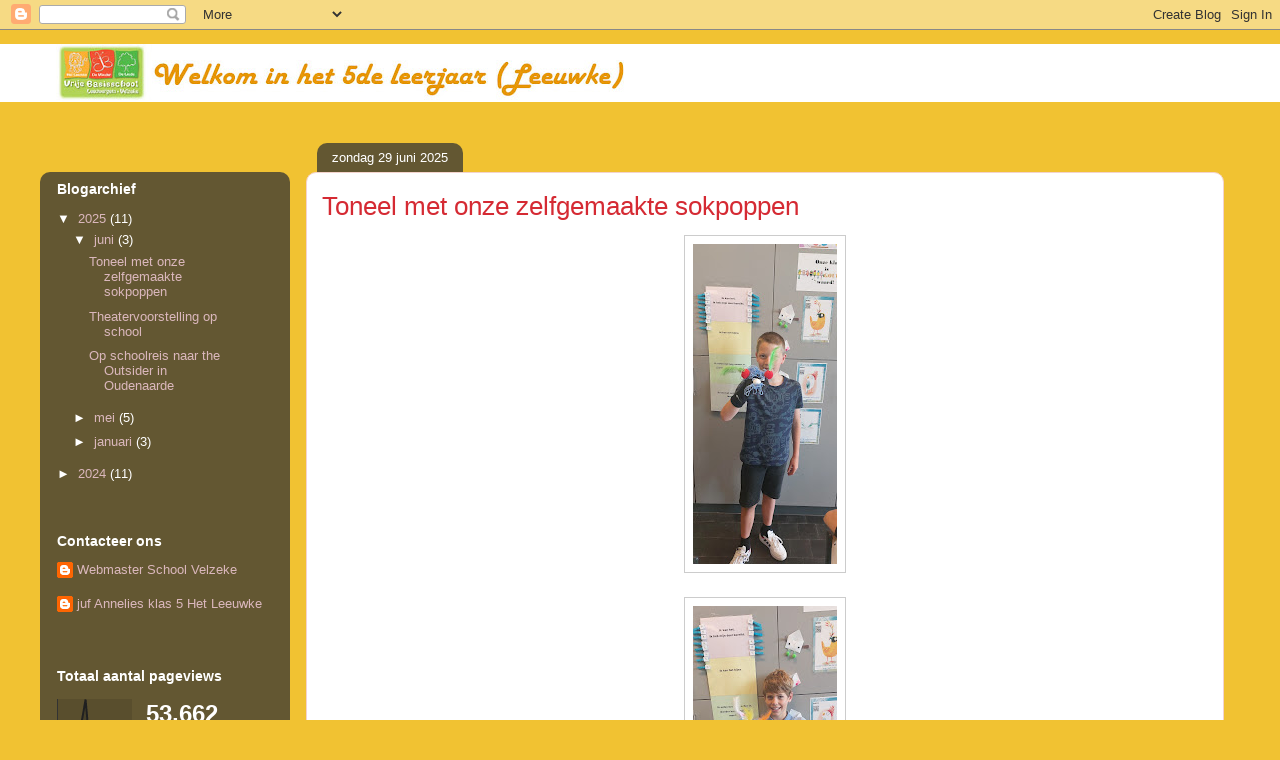

--- FILE ---
content_type: text/html; charset=UTF-8
request_url: http://hetleeuwke-5lj.blogspot.com/
body_size: 27971
content:
<!DOCTYPE html>
<html class='v2' dir='ltr' lang='nl'>
<head>
<link href='https://www.blogger.com/static/v1/widgets/335934321-css_bundle_v2.css' rel='stylesheet' type='text/css'/>
<meta content='width=1100' name='viewport'/>
<meta content='text/html; charset=UTF-8' http-equiv='Content-Type'/>
<meta content='blogger' name='generator'/>
<link href='http://hetleeuwke-5lj.blogspot.com/favicon.ico' rel='icon' type='image/x-icon'/>
<link href='http://hetleeuwke-5lj.blogspot.com/' rel='canonical'/>
<link rel="alternate" type="application/atom+xml" title="Welkom in het 5de leerjaar (Het Leeuwke) - Atom" href="http://hetleeuwke-5lj.blogspot.com/feeds/posts/default" />
<link rel="alternate" type="application/rss+xml" title="Welkom in het 5de leerjaar (Het Leeuwke) - RSS" href="http://hetleeuwke-5lj.blogspot.com/feeds/posts/default?alt=rss" />
<link rel="service.post" type="application/atom+xml" title="Welkom in het 5de leerjaar (Het Leeuwke) - Atom" href="https://www.blogger.com/feeds/7522217203010066110/posts/default" />
<!--Can't find substitution for tag [blog.ieCssRetrofitLinks]-->
<meta content='http://hetleeuwke-5lj.blogspot.com/' property='og:url'/>
<meta content='Welkom in het 5de leerjaar (Het Leeuwke)' property='og:title'/>
<meta content='' property='og:description'/>
<title>Welkom in het 5de leerjaar (Het Leeuwke)</title>
<style type='text/css'>@font-face{font-family:'Calibri';font-style:normal;font-weight:400;font-display:swap;src:url(//fonts.gstatic.com/l/font?kit=J7afnpV-BGlaFfdAhLEY67FIEjg&skey=a1029226f80653a8&v=v15)format('woff2');unicode-range:U+0000-00FF,U+0131,U+0152-0153,U+02BB-02BC,U+02C6,U+02DA,U+02DC,U+0304,U+0308,U+0329,U+2000-206F,U+20AC,U+2122,U+2191,U+2193,U+2212,U+2215,U+FEFF,U+FFFD;}@font-face{font-family:'Calligraffitti';font-style:normal;font-weight:400;font-display:swap;src:url(//fonts.gstatic.com/s/calligraffitti/v20/46k2lbT3XjDVqJw3DCmCFjE0vkFeOZdjppN_.woff2)format('woff2');unicode-range:U+0000-00FF,U+0131,U+0152-0153,U+02BB-02BC,U+02C6,U+02DA,U+02DC,U+0304,U+0308,U+0329,U+2000-206F,U+20AC,U+2122,U+2191,U+2193,U+2212,U+2215,U+FEFF,U+FFFD;}@font-face{font-family:'Chewy';font-style:normal;font-weight:400;font-display:swap;src:url(//fonts.gstatic.com/s/chewy/v18/uK_94ruUb-k-wn52KjI9OPec.woff2)format('woff2');unicode-range:U+0000-00FF,U+0131,U+0152-0153,U+02BB-02BC,U+02C6,U+02DA,U+02DC,U+0304,U+0308,U+0329,U+2000-206F,U+20AC,U+2122,U+2191,U+2193,U+2212,U+2215,U+FEFF,U+FFFD;}</style>
<style id='page-skin-1' type='text/css'><!--
/*
-----------------------------------------------
Blogger Template Style
Name:     Awesome Inc.
Designer: Tina Chen
URL:      tinachen.org
----------------------------------------------- */
/* Content
----------------------------------------------- */
body {
font: normal normal 13px Calibri;
color: #333333;
background: #f1c232 none no-repeat scroll center center;
}
html body .content-outer {
min-width: 0;
max-width: 100%;
width: 100%;
}
a:link {
text-decoration: none;
color: #d52a33;
}
a:visited {
text-decoration: none;
color: #7d181e;
}
a:hover {
text-decoration: underline;
color: #d52a33;
}
.body-fauxcolumn-outer .cap-top {
position: absolute;
z-index: 1;
height: 276px;
width: 100%;
background: transparent none repeat-x scroll top left;
_background-image: none;
}
/* Columns
----------------------------------------------- */
.content-inner {
padding: 0;
}
.header-inner .section {
margin: 0 16px;
}
.tabs-inner .section {
margin: 0 16px;
}
.main-inner {
padding-top: 60px;
}
.main-inner .column-center-inner,
.main-inner .column-left-inner,
.main-inner .column-right-inner {
padding: 0 5px;
}
*+html body .main-inner .column-center-inner {
margin-top: -60px;
}
#layout .main-inner .column-center-inner {
margin-top: 0;
}
/* Header
----------------------------------------------- */
.header-outer {
margin: 14px 0 10px 0;
background: #ffffff url(http://www.blogblog.com/1kt/awesomeinc/header_gradient_artsy.png) repeat scroll 0 0;
}
.Header h1 {
font: normal bold 38px Calligraffitti;
color: #ffffff;
text-shadow: 0 0 -1px #000000;
}
.Header h1 a {
color: #ffffff;
}
.Header .description {
font: normal normal 16px Chewy;
color: #000000;
}
.header-inner .Header .titlewrapper,
.header-inner .Header .descriptionwrapper {
padding-left: 0;
padding-right: 0;
margin-bottom: 0;
}
.header-inner .Header .titlewrapper {
padding-top: 9px;
}
/* Tabs
----------------------------------------------- */
.tabs-outer {
overflow: hidden;
position: relative;
background: transparent url(http://www.blogblog.com/1kt/awesomeinc/tabs_gradient_artsy.png) repeat scroll 0 0;
}
#layout .tabs-outer {
overflow: visible;
}
.tabs-cap-top, .tabs-cap-bottom {
position: absolute;
width: 100%;
border-top: 1px solid #ce5f70;
}
.tabs-cap-bottom {
bottom: 0;
}
.tabs-inner .widget li a {
display: inline-block;
margin: 0;
padding: .6em 1.5em;
font: normal normal 13px Arial, Tahoma, Helvetica, FreeSans, sans-serif;
color: #ffffff;
border-top: 1px solid #ce5f70;
border-bottom: 1px solid #ce5f70;
border-left: 1px solid #ce5f70;
height: 16px;
line-height: 16px;
}
.tabs-inner .widget li:last-child a {
border-right: 1px solid #ce5f70;
}
.tabs-inner .widget li.selected a, .tabs-inner .widget li a:hover {
background: #000000 url(http://www.blogblog.com/1kt/awesomeinc/tabs_gradient_artsy.png) repeat-x scroll 0 -100px;
color: #ffffff;
}
/* Headings
----------------------------------------------- */
h2 {
font: normal bold 14px Arial, Tahoma, Helvetica, FreeSans, sans-serif;
color: #ffffff;
}
/* Widgets
----------------------------------------------- */
.main-inner .section {
margin: 0 27px;
padding: 0;
}
.main-inner .column-left-outer,
.main-inner .column-right-outer {
margin-top: 0;
}
#layout .main-inner .column-left-outer,
#layout .main-inner .column-right-outer {
margin-top: 0;
}
.main-inner .column-left-inner,
.main-inner .column-right-inner {
background: transparent url(http://www.blogblog.com/1kt/awesomeinc/tabs_gradient_artsy.png) repeat 0 0;
-moz-box-shadow: 0 0 0 rgba(0, 0, 0, .2);
-webkit-box-shadow: 0 0 0 rgba(0, 0, 0, .2);
-goog-ms-box-shadow: 0 0 0 rgba(0, 0, 0, .2);
box-shadow: 0 0 0 rgba(0, 0, 0, .2);
-moz-border-radius: 10px;
-webkit-border-radius: 10px;
-goog-ms-border-radius: 10px;
border-radius: 10px;
}
#layout .main-inner .column-left-inner,
#layout .main-inner .column-right-inner {
margin-top: 0;
}
.sidebar .widget {
font: normal normal 13px Arial, Tahoma, Helvetica, FreeSans, sans-serif;
color: #ffffff;
}
.sidebar .widget a:link {
color: #dab7bc;
}
.sidebar .widget a:visited {
color: #dac399;
}
.sidebar .widget a:hover {
color: #dab7bc;
}
.sidebar .widget h2 {
text-shadow: 0 0 -1px #000000;
}
.main-inner .widget {
background-color: transparent;
border: 1px solid transparent;
padding: 0 0 15px;
margin: 20px -16px;
-moz-box-shadow: 0 0 0 rgba(0, 0, 0, .2);
-webkit-box-shadow: 0 0 0 rgba(0, 0, 0, .2);
-goog-ms-box-shadow: 0 0 0 rgba(0, 0, 0, .2);
box-shadow: 0 0 0 rgba(0, 0, 0, .2);
-moz-border-radius: 10px;
-webkit-border-radius: 10px;
-goog-ms-border-radius: 10px;
border-radius: 10px;
}
.main-inner .widget h2 {
margin: 0 -0;
padding: .6em 0 .5em;
border-bottom: 1px solid transparent;
}
.footer-inner .widget h2 {
padding: 0 0 .4em;
border-bottom: 1px solid transparent;
}
.main-inner .widget h2 + div, .footer-inner .widget h2 + div {
border-top: 0 solid transparent;
padding-top: 8px;
}
.main-inner .widget .widget-content {
margin: 0 -0;
padding: 7px 0 0;
}
.main-inner .widget ul, .main-inner .widget #ArchiveList ul.flat {
margin: -8px -15px 0;
padding: 0;
list-style: none;
}
.main-inner .widget #ArchiveList {
margin: -8px 0 0;
}
.main-inner .widget ul li, .main-inner .widget #ArchiveList ul.flat li {
padding: .5em 15px;
text-indent: 0;
color: #ffffff;
border-top: 0 solid transparent;
border-bottom: 1px solid transparent;
}
.main-inner .widget #ArchiveList ul li {
padding-top: .25em;
padding-bottom: .25em;
}
.main-inner .widget ul li:first-child, .main-inner .widget #ArchiveList ul.flat li:first-child {
border-top: none;
}
.main-inner .widget ul li:last-child, .main-inner .widget #ArchiveList ul.flat li:last-child {
border-bottom: none;
}
.post-body {
position: relative;
}
.main-inner .widget .post-body ul {
padding: 0 2.5em;
margin: .5em 0;
list-style: disc;
}
.main-inner .widget .post-body ul li {
padding: 0.25em 0;
margin-bottom: .25em;
color: #333333;
border: none;
}
.footer-inner .widget ul {
padding: 0;
list-style: none;
}
.widget .zippy {
color: #ffffff;
}
/* Posts
----------------------------------------------- */
body .main-inner .Blog {
padding: 0;
margin-bottom: 1em;
background-color: transparent;
border: none;
-moz-box-shadow: 0 0 0 rgba(0, 0, 0, 0);
-webkit-box-shadow: 0 0 0 rgba(0, 0, 0, 0);
-goog-ms-box-shadow: 0 0 0 rgba(0, 0, 0, 0);
box-shadow: 0 0 0 rgba(0, 0, 0, 0);
}
.main-inner .section:last-child .Blog:last-child {
padding: 0;
margin-bottom: 1em;
}
.main-inner .widget h2.date-header {
margin: 0 -15px 1px;
padding: 0 0 0 0;
font: normal normal 13px Arial, Tahoma, Helvetica, FreeSans, sans-serif;
color: #ffffff;
background: transparent url(http://www.blogblog.com/1kt/awesomeinc/tabs_gradient_artsy.png) repeat fixed center center;
border-top: 0 solid transparent;
border-bottom: 1px solid transparent;
-moz-border-radius-topleft: 10px;
-moz-border-radius-topright: 10px;
-webkit-border-top-left-radius: 10px;
-webkit-border-top-right-radius: 10px;
border-top-left-radius: 10px;
border-top-right-radius: 10px;
position: absolute;
bottom: 100%;
left: 25px;
text-shadow: 0 0 -1px #000000;
}
.main-inner .widget h2.date-header span {
font: normal normal 13px Arial, Tahoma, Helvetica, FreeSans, sans-serif;
display: block;
padding: .5em 15px;
border-left: 0 solid transparent;
border-right: 0 solid transparent;
}
.date-outer {
position: relative;
margin: 60px 0 20px;
padding: 0 15px;
background-color: #ffffff;
border: 1px solid #f4d3cc;
-moz-box-shadow: 0 0 0 rgba(0, 0, 0, .2);
-webkit-box-shadow: 0 0 0 rgba(0, 0, 0, .2);
-goog-ms-box-shadow: 0 0 0 rgba(0, 0, 0, .2);
box-shadow: 0 0 0 rgba(0, 0, 0, .2);
-moz-border-radius: 10px;
-webkit-border-radius: 10px;
-goog-ms-border-radius: 10px;
border-radius: 10px;
}
.date-outer:first-child {
margin-top: 0;
}
.date-outer:last-child {
margin-bottom: 0;
-moz-border-radius-bottomleft: 0;
-moz-border-radius-bottomright: 0;
-webkit-border-bottom-left-radius: 0;
-webkit-border-bottom-right-radius: 0;
-goog-ms-border-bottom-left-radius: 0;
-goog-ms-border-bottom-right-radius: 0;
border-bottom-left-radius: 0;
border-bottom-right-radius: 0;
}
.date-posts {
margin: 0 -0;
padding: 0 0;
clear: both;
}
.post-outer, .inline-ad {
border-top: 1px solid #f4d3cc;
margin: 0 -0;
padding: 15px 0;
}
.post-outer {
padding-bottom: 10px;
}
.post-outer:first-child {
padding-top: 10px;
border-top: none;
}
.post-outer:last-child, .inline-ad:last-child {
border-bottom: none;
}
.post-body {
position: relative;
}
.post-body img {
padding: 8px;
background: #ffffff;
border: 1px solid #cccccc;
-moz-box-shadow: 0 0 0 rgba(0, 0, 0, .2);
-webkit-box-shadow: 0 0 0 rgba(0, 0, 0, .2);
box-shadow: 0 0 0 rgba(0, 0, 0, .2);
-moz-border-radius: 0;
-webkit-border-radius: 0;
border-radius: 0;
}
h3.post-title, h4 {
font: normal normal 26px Arial, Tahoma, Helvetica, FreeSans, sans-serif;
color: #d52a33;
}
h3.post-title a {
font: normal normal 26px Arial, Tahoma, Helvetica, FreeSans, sans-serif;
color: #d52a33;
}
h3.post-title a:hover {
color: #d52a33;
text-decoration: underline;
}
.post-header {
margin: 0 0 1em;
}
.post-body {
line-height: 1.4;
}
.post-outer h2 {
color: #333333;
}
.post-footer {
margin: 1.5em 0 0;
}
#blog-pager {
padding: 15px;
font-size: 120%;
background-color: #ffffff;
border: 1px solid transparent;
-moz-box-shadow: 0 0 0 rgba(0, 0, 0, .2);
-webkit-box-shadow: 0 0 0 rgba(0, 0, 0, .2);
-goog-ms-box-shadow: 0 0 0 rgba(0, 0, 0, .2);
box-shadow: 0 0 0 rgba(0, 0, 0, .2);
-moz-border-radius: 10px;
-webkit-border-radius: 10px;
-goog-ms-border-radius: 10px;
border-radius: 10px;
-moz-border-radius-topleft: 0;
-moz-border-radius-topright: 0;
-webkit-border-top-left-radius: 0;
-webkit-border-top-right-radius: 0;
-goog-ms-border-top-left-radius: 0;
-goog-ms-border-top-right-radius: 0;
border-top-left-radius: 0;
border-top-right-radius-topright: 0;
margin-top: 0;
}
.blog-feeds, .post-feeds {
margin: 1em 0;
text-align: center;
color: #333333;
}
.blog-feeds a, .post-feeds a {
color: #ffffff;
}
.blog-feeds a:visited, .post-feeds a:visited {
color: #ffffff;
}
.blog-feeds a:hover, .post-feeds a:hover {
color: #ffffff;
}
.post-outer .comments {
margin-top: 2em;
}
/* Comments
----------------------------------------------- */
.comments .comments-content .icon.blog-author {
background-repeat: no-repeat;
background-image: url([data-uri]);
}
.comments .comments-content .loadmore a {
border-top: 1px solid #ce5f70;
border-bottom: 1px solid #ce5f70;
}
.comments .continue {
border-top: 2px solid #ce5f70;
}
/* Footer
----------------------------------------------- */
.footer-outer {
margin: -0 0 -1px;
padding: 0 0 0;
color: #333333;
overflow: hidden;
}
.footer-fauxborder-left {
border-top: 1px solid transparent;
background: transparent url(http://www.blogblog.com/1kt/awesomeinc/header_gradient_artsy.png) repeat scroll 0 0;
-moz-box-shadow: 0 0 0 rgba(0, 0, 0, .2);
-webkit-box-shadow: 0 0 0 rgba(0, 0, 0, .2);
-goog-ms-box-shadow: 0 0 0 rgba(0, 0, 0, .2);
box-shadow: 0 0 0 rgba(0, 0, 0, .2);
margin: 0 -0;
}
/* Mobile
----------------------------------------------- */
body.mobile {
background-size: 100% auto;
}
.mobile .body-fauxcolumn-outer {
background: transparent none repeat scroll top left;
}
*+html body.mobile .main-inner .column-center-inner {
margin-top: 0;
}
.mobile .main-inner .widget {
padding: 0 0 15px;
}
.mobile .main-inner .widget h2 + div,
.mobile .footer-inner .widget h2 + div {
border-top: none;
padding-top: 0;
}
.mobile .footer-inner .widget h2 {
padding: 0.5em 0;
border-bottom: none;
}
.mobile .main-inner .widget .widget-content {
margin: 0;
padding: 7px 0 0;
}
.mobile .main-inner .widget ul,
.mobile .main-inner .widget #ArchiveList ul.flat {
margin: 0 -15px 0;
}
.mobile .main-inner .widget h2.date-header {
left: 0;
}
.mobile .date-header span {
padding: 0.4em 0;
}
.mobile .date-outer:first-child {
margin-bottom: 0;
border: 1px solid #f4d3cc;
-moz-border-radius-topleft: 10px;
-moz-border-radius-topright: 10px;
-webkit-border-top-left-radius: 10px;
-webkit-border-top-right-radius: 10px;
-goog-ms-border-top-left-radius: 10px;
-goog-ms-border-top-right-radius: 10px;
border-top-left-radius: 10px;
border-top-right-radius: 10px;
}
.mobile .date-outer {
border-color: #f4d3cc;
border-width: 0 1px 1px;
}
.mobile .date-outer:last-child {
margin-bottom: 0;
}
.mobile .main-inner {
padding: 0;
}
.mobile .header-inner .section {
margin: 0;
}
.mobile .post-outer, .mobile .inline-ad {
padding: 5px 0;
}
.mobile .tabs-inner .section {
margin: 0 10px;
}
.mobile .main-inner .widget h2 {
margin: 0;
padding: 0;
}
.mobile .main-inner .widget h2.date-header span {
padding: 0;
}
.mobile .main-inner .widget .widget-content {
margin: 0;
padding: 7px 0 0;
}
.mobile #blog-pager {
border: 1px solid transparent;
background: transparent url(http://www.blogblog.com/1kt/awesomeinc/header_gradient_artsy.png) repeat scroll 0 0;
}
.mobile .main-inner .column-left-inner,
.mobile .main-inner .column-right-inner {
background: transparent url(http://www.blogblog.com/1kt/awesomeinc/tabs_gradient_artsy.png) repeat 0 0;
-moz-box-shadow: none;
-webkit-box-shadow: none;
-goog-ms-box-shadow: none;
box-shadow: none;
}
.mobile .date-posts {
margin: 0;
padding: 0;
}
.mobile .footer-fauxborder-left {
margin: 0;
border-top: inherit;
}
.mobile .main-inner .section:last-child .Blog:last-child {
margin-bottom: 0;
}
.mobile-index-contents {
color: #333333;
}
.mobile .mobile-link-button {
background: #d52a33 url(http://www.blogblog.com/1kt/awesomeinc/tabs_gradient_artsy.png) repeat scroll 0 0;
}
.mobile-link-button a:link, .mobile-link-button a:visited {
color: #ffffff;
}
.mobile .tabs-inner .PageList .widget-content {
background: transparent;
border-top: 1px solid;
border-color: #ce5f70;
color: #ffffff;
}
.mobile .tabs-inner .PageList .widget-content .pagelist-arrow {
border-left: 1px solid #ce5f70;
}

--></style>
<style id='template-skin-1' type='text/css'><!--
body {
min-width: 1200px;
}
.content-outer, .content-fauxcolumn-outer, .region-inner {
min-width: 1200px;
max-width: 1200px;
_width: 1200px;
}
.main-inner .columns {
padding-left: 250px;
padding-right: 0px;
}
.main-inner .fauxcolumn-center-outer {
left: 250px;
right: 0px;
/* IE6 does not respect left and right together */
_width: expression(this.parentNode.offsetWidth -
parseInt("250px") -
parseInt("0px") + 'px');
}
.main-inner .fauxcolumn-left-outer {
width: 250px;
}
.main-inner .fauxcolumn-right-outer {
width: 0px;
}
.main-inner .column-left-outer {
width: 250px;
right: 100%;
margin-left: -250px;
}
.main-inner .column-right-outer {
width: 0px;
margin-right: -0px;
}
#layout {
min-width: 0;
}
#layout .content-outer {
min-width: 0;
width: 800px;
}
#layout .region-inner {
min-width: 0;
width: auto;
}
body#layout div.add_widget {
padding: 8px;
}
body#layout div.add_widget a {
margin-left: 32px;
}
--></style>
<link href='https://www.blogger.com/dyn-css/authorization.css?targetBlogID=7522217203010066110&amp;zx=a19fd72c-d271-4b07-b020-e4bf62ca2365' media='none' onload='if(media!=&#39;all&#39;)media=&#39;all&#39;' rel='stylesheet'/><noscript><link href='https://www.blogger.com/dyn-css/authorization.css?targetBlogID=7522217203010066110&amp;zx=a19fd72c-d271-4b07-b020-e4bf62ca2365' rel='stylesheet'/></noscript>
<meta name='google-adsense-platform-account' content='ca-host-pub-1556223355139109'/>
<meta name='google-adsense-platform-domain' content='blogspot.com'/>

</head>
<body class='loading variant-dark'>
<div class='navbar section' id='navbar' name='Navbar'><div class='widget Navbar' data-version='1' id='Navbar1'><script type="text/javascript">
    function setAttributeOnload(object, attribute, val) {
      if(window.addEventListener) {
        window.addEventListener('load',
          function(){ object[attribute] = val; }, false);
      } else {
        window.attachEvent('onload', function(){ object[attribute] = val; });
      }
    }
  </script>
<div id="navbar-iframe-container"></div>
<script type="text/javascript" src="https://apis.google.com/js/platform.js"></script>
<script type="text/javascript">
      gapi.load("gapi.iframes:gapi.iframes.style.bubble", function() {
        if (gapi.iframes && gapi.iframes.getContext) {
          gapi.iframes.getContext().openChild({
              url: 'https://www.blogger.com/navbar/7522217203010066110?origin\x3dhttp://hetleeuwke-5lj.blogspot.com',
              where: document.getElementById("navbar-iframe-container"),
              id: "navbar-iframe"
          });
        }
      });
    </script><script type="text/javascript">
(function() {
var script = document.createElement('script');
script.type = 'text/javascript';
script.src = '//pagead2.googlesyndication.com/pagead/js/google_top_exp.js';
var head = document.getElementsByTagName('head')[0];
if (head) {
head.appendChild(script);
}})();
</script>
</div></div>
<div itemscope='itemscope' itemtype='http://schema.org/Blog' style='display: none;'>
<meta content='Welkom in het 5de leerjaar (Het Leeuwke)' itemprop='name'/>
</div>
<div class='body-fauxcolumns'>
<div class='fauxcolumn-outer body-fauxcolumn-outer'>
<div class='cap-top'>
<div class='cap-left'></div>
<div class='cap-right'></div>
</div>
<div class='fauxborder-left'>
<div class='fauxborder-right'></div>
<div class='fauxcolumn-inner'>
</div>
</div>
<div class='cap-bottom'>
<div class='cap-left'></div>
<div class='cap-right'></div>
</div>
</div>
</div>
<div class='content'>
<div class='content-fauxcolumns'>
<div class='fauxcolumn-outer content-fauxcolumn-outer'>
<div class='cap-top'>
<div class='cap-left'></div>
<div class='cap-right'></div>
</div>
<div class='fauxborder-left'>
<div class='fauxborder-right'></div>
<div class='fauxcolumn-inner'>
</div>
</div>
<div class='cap-bottom'>
<div class='cap-left'></div>
<div class='cap-right'></div>
</div>
</div>
</div>
<div class='content-outer'>
<div class='content-cap-top cap-top'>
<div class='cap-left'></div>
<div class='cap-right'></div>
</div>
<div class='fauxborder-left content-fauxborder-left'>
<div class='fauxborder-right content-fauxborder-right'></div>
<div class='content-inner'>
<header>
<div class='header-outer'>
<div class='header-cap-top cap-top'>
<div class='cap-left'></div>
<div class='cap-right'></div>
</div>
<div class='fauxborder-left header-fauxborder-left'>
<div class='fauxborder-right header-fauxborder-right'></div>
<div class='region-inner header-inner'>
<div class='header section' id='header' name='Koptekst'><div class='widget Header' data-version='1' id='Header1'>
<div id='header-inner'>
<a href='http://hetleeuwke-5lj.blogspot.com/' style='display: block'>
<img alt='Welkom in het 5de leerjaar (Het Leeuwke)' height='58px; ' id='Header1_headerimg' src='https://blogger.googleusercontent.com/img/b/R29vZ2xl/AVvXsEiYSeZENk2X71nwusVx189TEeUL8AFYW02nge03gbaV0umAZTv28oG3Bg8zPwC4oaHm7ThoKE24MV7hv0wForueDy0dzwrmmuzjo-mI4ca1kR_qSqRyJGVF9vtr5QTO-XABPsoZrLh5fhdn/s729/Banner+Leeuwke+5e+leerjaar.jpg' style='display: block' width='729px; '/>
</a>
</div>
</div></div>
</div>
</div>
<div class='header-cap-bottom cap-bottom'>
<div class='cap-left'></div>
<div class='cap-right'></div>
</div>
</div>
</header>
<div class='tabs-outer'>
<div class='tabs-cap-top cap-top'>
<div class='cap-left'></div>
<div class='cap-right'></div>
</div>
<div class='fauxborder-left tabs-fauxborder-left'>
<div class='fauxborder-right tabs-fauxborder-right'></div>
<div class='region-inner tabs-inner'>
<div class='tabs no-items section' id='crosscol' name='Alle kolommen'></div>
<div class='tabs no-items section' id='crosscol-overflow' name='Cross-Column 2'></div>
</div>
</div>
<div class='tabs-cap-bottom cap-bottom'>
<div class='cap-left'></div>
<div class='cap-right'></div>
</div>
</div>
<div class='main-outer'>
<div class='main-cap-top cap-top'>
<div class='cap-left'></div>
<div class='cap-right'></div>
</div>
<div class='fauxborder-left main-fauxborder-left'>
<div class='fauxborder-right main-fauxborder-right'></div>
<div class='region-inner main-inner'>
<div class='columns fauxcolumns'>
<div class='fauxcolumn-outer fauxcolumn-center-outer'>
<div class='cap-top'>
<div class='cap-left'></div>
<div class='cap-right'></div>
</div>
<div class='fauxborder-left'>
<div class='fauxborder-right'></div>
<div class='fauxcolumn-inner'>
</div>
</div>
<div class='cap-bottom'>
<div class='cap-left'></div>
<div class='cap-right'></div>
</div>
</div>
<div class='fauxcolumn-outer fauxcolumn-left-outer'>
<div class='cap-top'>
<div class='cap-left'></div>
<div class='cap-right'></div>
</div>
<div class='fauxborder-left'>
<div class='fauxborder-right'></div>
<div class='fauxcolumn-inner'>
</div>
</div>
<div class='cap-bottom'>
<div class='cap-left'></div>
<div class='cap-right'></div>
</div>
</div>
<div class='fauxcolumn-outer fauxcolumn-right-outer'>
<div class='cap-top'>
<div class='cap-left'></div>
<div class='cap-right'></div>
</div>
<div class='fauxborder-left'>
<div class='fauxborder-right'></div>
<div class='fauxcolumn-inner'>
</div>
</div>
<div class='cap-bottom'>
<div class='cap-left'></div>
<div class='cap-right'></div>
</div>
</div>
<!-- corrects IE6 width calculation -->
<div class='columns-inner'>
<div class='column-center-outer'>
<div class='column-center-inner'>
<div class='main section' id='main' name='Algemeen'><div class='widget Blog' data-version='1' id='Blog1'>
<div class='blog-posts hfeed'>

          <div class="date-outer">
        
<h2 class='date-header'><span>zondag 29 juni 2025</span></h2>

          <div class="date-posts">
        
<div class='post-outer'>
<div class='post hentry'>
<a name='2399033769424606734'></a>
<h3 class='post-title entry-title'>
<a href='http://hetleeuwke-5lj.blogspot.com/2025/06/toneel-met-onze-zelfgemaakte-sokpoppen.html'>Toneel met onze zelfgemaakte sokpoppen</a>
</h3>
<div class='post-header'>
<div class='post-header-line-1'></div>
</div>
<div class='post-body entry-content' id='post-body-2399033769424606734'>
<p></p><div class="separator" style="clear: both; text-align: center;"><a href="https://blogger.googleusercontent.com/img/b/R29vZ2xl/AVvXsEjk16sOEE4BLtjfojoJy4OL4ACk5wnWEPR3Ld_kmOuunWWjmVfh-uhelNt_8ia8e-29FMdijQrSE0nFjOeJiLErPeAGSKWuFEzHshPexwAg5yZvelq1RJtcKAovaPE_HBCYdGQSvVDCA_pygh68qKEOC_RK7wRPMstL7qa2JMQ8-KxgiG951G5uhz24lKGW/s4624/1000023923.jpg" imageanchor="1" style="margin-left: 1em; margin-right: 1em;"><img border="0" data-original-height="4624" data-original-width="2084" height="320" src="https://blogger.googleusercontent.com/img/b/R29vZ2xl/AVvXsEjk16sOEE4BLtjfojoJy4OL4ACk5wnWEPR3Ld_kmOuunWWjmVfh-uhelNt_8ia8e-29FMdijQrSE0nFjOeJiLErPeAGSKWuFEzHshPexwAg5yZvelq1RJtcKAovaPE_HBCYdGQSvVDCA_pygh68qKEOC_RK7wRPMstL7qa2JMQ8-KxgiG951G5uhz24lKGW/s320/1000023923.jpg" width="144" /></a></div><br /><div class="separator" style="clear: both; text-align: center;"><a href="https://blogger.googleusercontent.com/img/b/R29vZ2xl/AVvXsEj4xdrCsmeAomWw0UAv7eoaAQtdgqgyNxjqy8mTsrhjQYfDLzu5qMkUAHClXqwfshbsUl7DY7yPNbiVTZrlH0xz759r3Ve9Hjj5Wo1WvWHgZGviHOLwf7ZTmRAZZ9m9ZooOgngpri88w_OGgPsU4ieGH6dVVA3yI8IDHhLMq468TB03LXIhR_wcHoENGJ82/s4624/1000023924.jpg" imageanchor="1" style="margin-left: 1em; margin-right: 1em;"><img border="0" data-original-height="4624" data-original-width="2084" height="320" src="https://blogger.googleusercontent.com/img/b/R29vZ2xl/AVvXsEj4xdrCsmeAomWw0UAv7eoaAQtdgqgyNxjqy8mTsrhjQYfDLzu5qMkUAHClXqwfshbsUl7DY7yPNbiVTZrlH0xz759r3Ve9Hjj5Wo1WvWHgZGviHOLwf7ZTmRAZZ9m9ZooOgngpri88w_OGgPsU4ieGH6dVVA3yI8IDHhLMq468TB03LXIhR_wcHoENGJ82/s320/1000023924.jpg" width="144" /></a></div><br /><div class="separator" style="clear: both; text-align: center;"><a href="https://blogger.googleusercontent.com/img/b/R29vZ2xl/AVvXsEg00Yio5XGMt_sH7Ls12TJ1v7a1AhRUu3v_DZrTixNAKVK7egZZCBC74sc2zcMbnvQXibGVsvRd-edWM75lqSE-mP8qaeaH_tSWAYaDWr2vuF4IhaK_1Z4Gq8Cb8MHlb-fRu3yP9HFQSe2fOXnAaK7gvXPE_pqipx84QMsnbDWMk0bbkMC4EGLVJ5APEOv7/s4624/1000023925.jpg" imageanchor="1" style="margin-left: 1em; margin-right: 1em;"><img border="0" data-original-height="4624" data-original-width="2084" height="320" src="https://blogger.googleusercontent.com/img/b/R29vZ2xl/AVvXsEg00Yio5XGMt_sH7Ls12TJ1v7a1AhRUu3v_DZrTixNAKVK7egZZCBC74sc2zcMbnvQXibGVsvRd-edWM75lqSE-mP8qaeaH_tSWAYaDWr2vuF4IhaK_1Z4Gq8Cb8MHlb-fRu3yP9HFQSe2fOXnAaK7gvXPE_pqipx84QMsnbDWMk0bbkMC4EGLVJ5APEOv7/s320/1000023925.jpg" width="144" /></a></div><br /><div class="separator" style="clear: both; text-align: center;"><a href="https://blogger.googleusercontent.com/img/b/R29vZ2xl/AVvXsEhkJpRbuheZpPrNKXBBGH4bjMIlcCAklTGObOTm7-xQzTT-YSBVnmwVAepUc_TdeexsK4ODSC3kVuDveSrOMxqUgj20hKGt2ilZEqHQ_LTZzoJzHC7DI20V4qrmrgAuC-UUwGYXe7_Qeb2BncblRk3wZ2YzhAU7DoQDeYf0DQ8mFQY-CVdluUR5ic9d2UjS/s4624/1000023922.jpg" imageanchor="1" style="margin-left: 1em; margin-right: 1em;"><img border="0" data-original-height="4624" data-original-width="2084" height="320" src="https://blogger.googleusercontent.com/img/b/R29vZ2xl/AVvXsEhkJpRbuheZpPrNKXBBGH4bjMIlcCAklTGObOTm7-xQzTT-YSBVnmwVAepUc_TdeexsK4ODSC3kVuDveSrOMxqUgj20hKGt2ilZEqHQ_LTZzoJzHC7DI20V4qrmrgAuC-UUwGYXe7_Qeb2BncblRk3wZ2YzhAU7DoQDeYf0DQ8mFQY-CVdluUR5ic9d2UjS/s320/1000023922.jpg" width="144" /></a></div><br /><div class="separator" style="clear: both; text-align: center;"><a href="https://blogger.googleusercontent.com/img/b/R29vZ2xl/AVvXsEgkiWkMMgfxjGjiN1D4YI8gtyjukvrl0-Sq7mVssA1pQQEm3hOEcBjQqe7a2hm_-sRnwJWvBAsLZ_gevuP_oUaQsBf3TDOzKyGNJwvzPlB1F0dTWnW3Q-8uIzzzLqlainZ1PdVlr-SnV7SyZLosBzZ-kDjowdF4PVpm4jZFK1z96AFDeDxjVrloTLlN-8E4/s4624/1000023928.jpg" imageanchor="1" style="margin-left: 1em; margin-right: 1em;"><img border="0" data-original-height="4624" data-original-width="2084" height="320" src="https://blogger.googleusercontent.com/img/b/R29vZ2xl/AVvXsEgkiWkMMgfxjGjiN1D4YI8gtyjukvrl0-Sq7mVssA1pQQEm3hOEcBjQqe7a2hm_-sRnwJWvBAsLZ_gevuP_oUaQsBf3TDOzKyGNJwvzPlB1F0dTWnW3Q-8uIzzzLqlainZ1PdVlr-SnV7SyZLosBzZ-kDjowdF4PVpm4jZFK1z96AFDeDxjVrloTLlN-8E4/s320/1000023928.jpg" width="144" /></a></div><br /><div class="separator" style="clear: both; text-align: center;"><a href="https://blogger.googleusercontent.com/img/b/R29vZ2xl/AVvXsEjow0WjgcU3jf5nbVPl-FF6dWxQinztHN2mlZhpSGWte0stdpa_DqwdZX6GmtobRVhAUQGRnZPinkv7Jtjh7Pn94EMphaJ1Hd0HaB8hs4cI_ILHzTW5wmbn9cuOgGTC3nvuGEPUdE5Pw9XYdf1iqFz3zCmd_PkamCm27_AoQt5mEZdvs4vnVvNxGYIA82WE/s4624/1000023927.jpg" imageanchor="1" style="margin-left: 1em; margin-right: 1em;"><img border="0" data-original-height="4624" data-original-width="2084" height="320" src="https://blogger.googleusercontent.com/img/b/R29vZ2xl/AVvXsEjow0WjgcU3jf5nbVPl-FF6dWxQinztHN2mlZhpSGWte0stdpa_DqwdZX6GmtobRVhAUQGRnZPinkv7Jtjh7Pn94EMphaJ1Hd0HaB8hs4cI_ILHzTW5wmbn9cuOgGTC3nvuGEPUdE5Pw9XYdf1iqFz3zCmd_PkamCm27_AoQt5mEZdvs4vnVvNxGYIA82WE/s320/1000023927.jpg" width="144" /></a></div><br /><div class="separator" style="clear: both; text-align: center;"><a href="https://blogger.googleusercontent.com/img/b/R29vZ2xl/AVvXsEj_x3iMBf4T6rs4QTui5jxJgKA__7EKnOjIMyr-4rfGJeR_BZjUPsJ3Q9H3tXFdKUD6vG9giROi39hPZbwfwdkKgmORTqalUXu4VekAx5JZ-fMWc7RNjH-YO0Lybu_J2G-SQ5C7gNJWcd0hUxa7tWKtk8mrPk_gzpD1lCUWYM9J94Emzw6m1iHgK8ZKZGix/s4624/1000023926.jpg" imageanchor="1" style="margin-left: 1em; margin-right: 1em;"><img border="0" data-original-height="4624" data-original-width="2084" height="320" src="https://blogger.googleusercontent.com/img/b/R29vZ2xl/AVvXsEj_x3iMBf4T6rs4QTui5jxJgKA__7EKnOjIMyr-4rfGJeR_BZjUPsJ3Q9H3tXFdKUD6vG9giROi39hPZbwfwdkKgmORTqalUXu4VekAx5JZ-fMWc7RNjH-YO0Lybu_J2G-SQ5C7gNJWcd0hUxa7tWKtk8mrPk_gzpD1lCUWYM9J94Emzw6m1iHgK8ZKZGix/s320/1000023926.jpg" width="144" /></a></div><br /><div class="separator" style="clear: both; text-align: center;"><a href="https://blogger.googleusercontent.com/img/b/R29vZ2xl/AVvXsEgvK9EwLUC7NiBwr9tz1d-GiODuC0uNtW7PcVzSrOIdvzBd1BKDsF9jbFQVb5pLrMtZkhQeiycioYORFmucTe-tYIfwAQGpeoEob7rK8fmbtHXYqdRBqvirdPw24rysmlQxND5NSQhmZFAPvG3uaNrSeww4XatYG_EStT_rJaw-xPMwcgZotqriGlpAhQBF/s4624/1000023930.jpg" imageanchor="1" style="margin-left: 1em; margin-right: 1em;"><img border="0" data-original-height="4624" data-original-width="2084" height="320" src="https://blogger.googleusercontent.com/img/b/R29vZ2xl/AVvXsEgvK9EwLUC7NiBwr9tz1d-GiODuC0uNtW7PcVzSrOIdvzBd1BKDsF9jbFQVb5pLrMtZkhQeiycioYORFmucTe-tYIfwAQGpeoEob7rK8fmbtHXYqdRBqvirdPw24rysmlQxND5NSQhmZFAPvG3uaNrSeww4XatYG_EStT_rJaw-xPMwcgZotqriGlpAhQBF/s320/1000023930.jpg" width="144" /></a></div><br /><div class="separator" style="clear: both; text-align: center;"><a href="https://blogger.googleusercontent.com/img/b/R29vZ2xl/AVvXsEjlyCqKbEaqueFHqh4IO3dVkqZ5HkvVgjx-OcjJ785QL19PF9hBJQNqk3HkbCxeiha1Om05n0_ORCHP3_Zj_3brN1v0u4wnO5vB_hVLg0In-JOzooRdExBYxstJvVPulxpzWwd6K4T0w7r3_gt-7DIloqadCzNPW4NVCFuV56hNMIBRc8b2qv42IXLiC8y2/s4624/1000023931.jpg" imageanchor="1" style="margin-left: 1em; margin-right: 1em;"><img border="0" data-original-height="4624" data-original-width="2084" height="320" src="https://blogger.googleusercontent.com/img/b/R29vZ2xl/AVvXsEjlyCqKbEaqueFHqh4IO3dVkqZ5HkvVgjx-OcjJ785QL19PF9hBJQNqk3HkbCxeiha1Om05n0_ORCHP3_Zj_3brN1v0u4wnO5vB_hVLg0In-JOzooRdExBYxstJvVPulxpzWwd6K4T0w7r3_gt-7DIloqadCzNPW4NVCFuV56hNMIBRc8b2qv42IXLiC8y2/s320/1000023931.jpg" width="144" /></a></div><br /><div class="separator" style="clear: both; text-align: center;"><a href="https://blogger.googleusercontent.com/img/b/R29vZ2xl/AVvXsEgPWjDYjvbMKEujZcVkuI5bxKKdpxppLsN9Sr2J3XEITBe0EfpyM8jLYO2-3Oa5P9AZFaKceRb-Owyf607RxPgnwrGkslrl3FuaYH5vr3djy_RRIlRqhsDydTOk7TbLiPNl4Xqg7wOB3TbQ4PULktIbt7sadZ4STwEvkN-A4edcTCLxiNDjDHN-9yGO5RLP/s4624/1000023935.jpg" imageanchor="1" style="margin-left: 1em; margin-right: 1em;"><img border="0" data-original-height="4624" data-original-width="2084" height="320" src="https://blogger.googleusercontent.com/img/b/R29vZ2xl/AVvXsEgPWjDYjvbMKEujZcVkuI5bxKKdpxppLsN9Sr2J3XEITBe0EfpyM8jLYO2-3Oa5P9AZFaKceRb-Owyf607RxPgnwrGkslrl3FuaYH5vr3djy_RRIlRqhsDydTOk7TbLiPNl4Xqg7wOB3TbQ4PULktIbt7sadZ4STwEvkN-A4edcTCLxiNDjDHN-9yGO5RLP/s320/1000023935.jpg" width="144" /></a></div><br /><div class="separator" style="clear: both; text-align: center;"><a href="https://blogger.googleusercontent.com/img/b/R29vZ2xl/AVvXsEicYuv3ejz1gmnWXtnBCISOhMeKAb_UWCh6YPQqe-SGGhDVB5YbPxUCKMqSGx4ziPlnYFsXxT1mco0Fg-s011qUi3NPFIGkUHGNZRwUCk9utOoZoCoxNrmMHOylVe96v-GaQMOFbZxMDH4hpejsm5c4VeHfMHgCCk_mRMbaBJXqihKF5SugHavqG8MMO92n/s4624/1000023934.jpg" imageanchor="1" style="margin-left: 1em; margin-right: 1em;"><img border="0" data-original-height="4624" data-original-width="2084" height="320" src="https://blogger.googleusercontent.com/img/b/R29vZ2xl/AVvXsEicYuv3ejz1gmnWXtnBCISOhMeKAb_UWCh6YPQqe-SGGhDVB5YbPxUCKMqSGx4ziPlnYFsXxT1mco0Fg-s011qUi3NPFIGkUHGNZRwUCk9utOoZoCoxNrmMHOylVe96v-GaQMOFbZxMDH4hpejsm5c4VeHfMHgCCk_mRMbaBJXqihKF5SugHavqG8MMO92n/s320/1000023934.jpg" width="144" /></a></div><br /><div class="separator" style="clear: both; text-align: center;"><a href="https://blogger.googleusercontent.com/img/b/R29vZ2xl/AVvXsEiqTr1MjsSa_G8abJgF73R8ZitOU-bEKaJ1RD6p21KtmrS64dLfywUS-rLWWbAXguHFLSarHukGRc62UpSCXPBqgByPZO8lD7Tc7D2qUJxhPTir-mulHI4V9M4KpsmYwD5Rv3fPzP002URNUpsLiJ7Q78QJZ3lt99p1A6XxSWxMMzoKFJIfgxbwyo2_L4U3/s4624/1000023932.jpg" imageanchor="1" style="margin-left: 1em; margin-right: 1em;"><img border="0" data-original-height="4624" data-original-width="2084" height="320" src="https://blogger.googleusercontent.com/img/b/R29vZ2xl/AVvXsEiqTr1MjsSa_G8abJgF73R8ZitOU-bEKaJ1RD6p21KtmrS64dLfywUS-rLWWbAXguHFLSarHukGRc62UpSCXPBqgByPZO8lD7Tc7D2qUJxhPTir-mulHI4V9M4KpsmYwD5Rv3fPzP002URNUpsLiJ7Q78QJZ3lt99p1A6XxSWxMMzoKFJIfgxbwyo2_L4U3/s320/1000023932.jpg" width="144" /></a></div><br /><div class="separator" style="clear: both; text-align: center;"><a href="https://blogger.googleusercontent.com/img/b/R29vZ2xl/AVvXsEjherzO3whZVeKyeEWZ0xy-TeoW2tHFuV-EYwR64f5ySlo2NSpfNBeweGm4GRtw8nSBSQfeFVA4QJu6brG3p-5rHm-Lyk4qa1x36XAMEOQfqzJC5g4dEOGgR2yMN4blALrFeA082mYX3LPDNBBKdCAqDeNlezxUOuh2WY7kowpc56E5E0VdulLWsQJjYr6i/s4624/1000023936.jpg" imageanchor="1" style="margin-left: 1em; margin-right: 1em;"><img border="0" data-original-height="4624" data-original-width="2084" height="320" src="https://blogger.googleusercontent.com/img/b/R29vZ2xl/AVvXsEjherzO3whZVeKyeEWZ0xy-TeoW2tHFuV-EYwR64f5ySlo2NSpfNBeweGm4GRtw8nSBSQfeFVA4QJu6brG3p-5rHm-Lyk4qa1x36XAMEOQfqzJC5g4dEOGgR2yMN4blALrFeA082mYX3LPDNBBKdCAqDeNlezxUOuh2WY7kowpc56E5E0VdulLWsQJjYr6i/s320/1000023936.jpg" width="144" /></a></div><br /><div class="separator" style="clear: both; text-align: center;"><a href="https://blogger.googleusercontent.com/img/b/R29vZ2xl/AVvXsEgeIrggBkekt47FUvg0Lrr63o4S1qM-zt2S5iiZP6cBAf6UfXWpfhpTf2kFFvXpeIfUsI9RYgomCLNzK5pCq0vArAjiORY_zppzNDGBKKQv3wQ7Y2_c2L8CfFNbJ1KrRB8DDzUnITGIWJFa1qHj7ip1HjCylmPeNaM_6zXNF9PXVAY0U5MyqVLMVqRPWGjU/s4624/1000023937.jpg" imageanchor="1" style="margin-left: 1em; margin-right: 1em;"><img border="0" data-original-height="4624" data-original-width="2084" height="320" src="https://blogger.googleusercontent.com/img/b/R29vZ2xl/AVvXsEgeIrggBkekt47FUvg0Lrr63o4S1qM-zt2S5iiZP6cBAf6UfXWpfhpTf2kFFvXpeIfUsI9RYgomCLNzK5pCq0vArAjiORY_zppzNDGBKKQv3wQ7Y2_c2L8CfFNbJ1KrRB8DDzUnITGIWJFa1qHj7ip1HjCylmPeNaM_6zXNF9PXVAY0U5MyqVLMVqRPWGjU/s320/1000023937.jpg" width="144" /></a></div><br /><div class="separator" style="clear: both; text-align: center;"><a href="https://blogger.googleusercontent.com/img/b/R29vZ2xl/AVvXsEjwauDG_j6xsdS8yLW2CoaO0HN-Cki0t-ba-uwqmZkmkhuoZqgO5FEvvpZ1ulg7tulTVgWaKJCYd6euFnvewWewuwXRB3DvfVrKxmEHAtbNZ0NykEcjuRGVrQvJ9sNnusgpNNHS9Ue63N0jUUtrhLIk2ztb9C1Nvld9zTchgvBDlQlUinSIa7blP9tKxmn0/s4624/1000023929.jpg" imageanchor="1" style="margin-left: 1em; margin-right: 1em;"><img border="0" data-original-height="4624" data-original-width="2084" height="320" src="https://blogger.googleusercontent.com/img/b/R29vZ2xl/AVvXsEjwauDG_j6xsdS8yLW2CoaO0HN-Cki0t-ba-uwqmZkmkhuoZqgO5FEvvpZ1ulg7tulTVgWaKJCYd6euFnvewWewuwXRB3DvfVrKxmEHAtbNZ0NykEcjuRGVrQvJ9sNnusgpNNHS9Ue63N0jUUtrhLIk2ztb9C1Nvld9zTchgvBDlQlUinSIa7blP9tKxmn0/s320/1000023929.jpg" width="144" /></a></div><br />&nbsp;<p></p>
<div style='clear: both;'></div>
</div>
<div class='post-footer'>
<div class='post-footer-line post-footer-line-1'><span class='post-author vcard'>
Gepost door
<span class='fn'>juf Annelies klas 5 Het Leeuwke</span>
</span>
<span class='post-timestamp'>
op
<a class='timestamp-link' href='http://hetleeuwke-5lj.blogspot.com/2025/06/toneel-met-onze-zelfgemaakte-sokpoppen.html' rel='bookmark' title='permanent link'><abbr class='published' title='2025-06-29T09:34:00-07:00'>09:34</abbr></a>
</span>
<span class='post-comment-link'>
</span>
<span class='post-icons'>
<span class='item-control blog-admin pid-489154139'>
<a href='https://www.blogger.com/post-edit.g?blogID=7522217203010066110&postID=2399033769424606734&from=pencil' title='Post bewerken'>
<img alt='' class='icon-action' height='18' src='https://resources.blogblog.com/img/icon18_edit_allbkg.gif' width='18'/>
</a>
</span>
</span>
<div class='post-share-buttons goog-inline-block'>
<a class='goog-inline-block share-button sb-email' href='https://www.blogger.com/share-post.g?blogID=7522217203010066110&postID=2399033769424606734&target=email' target='_blank' title='Dit e-mailen
'><span class='share-button-link-text'>Dit e-mailen
</span></a><a class='goog-inline-block share-button sb-blog' href='https://www.blogger.com/share-post.g?blogID=7522217203010066110&postID=2399033769424606734&target=blog' onclick='window.open(this.href, "_blank", "height=270,width=475"); return false;' target='_blank' title='Dit bloggen!'><span class='share-button-link-text'>Dit bloggen!</span></a><a class='goog-inline-block share-button sb-twitter' href='https://www.blogger.com/share-post.g?blogID=7522217203010066110&postID=2399033769424606734&target=twitter' target='_blank' title='Delen via X'><span class='share-button-link-text'>Delen via X</span></a><a class='goog-inline-block share-button sb-facebook' href='https://www.blogger.com/share-post.g?blogID=7522217203010066110&postID=2399033769424606734&target=facebook' onclick='window.open(this.href, "_blank", "height=430,width=640"); return false;' target='_blank' title='Delen op Facebook'><span class='share-button-link-text'>Delen op Facebook</span></a><a class='goog-inline-block share-button sb-pinterest' href='https://www.blogger.com/share-post.g?blogID=7522217203010066110&postID=2399033769424606734&target=pinterest' target='_blank' title='Delen op Pinterest'><span class='share-button-link-text'>Delen op Pinterest</span></a>
</div>
</div>
<div class='post-footer-line post-footer-line-2'><span class='post-labels'>
</span>
</div>
<div class='post-footer-line post-footer-line-3'><span class='post-location'>
</span>
</div>
</div>
</div>
</div>
<div class='post-outer'>
<div class='post hentry'>
<a name='2208042944076233971'></a>
<h3 class='post-title entry-title'>
<a href='http://hetleeuwke-5lj.blogspot.com/2025/06/theatervoorstelling-op-school.html'>Theatervoorstelling op school</a>
</h3>
<div class='post-header'>
<div class='post-header-line-1'></div>
</div>
<div class='post-body entry-content' id='post-body-2208042944076233971'>
<p></p><div class="separator" style="clear: both; text-align: center;"><a href="https://blogger.googleusercontent.com/img/b/R29vZ2xl/AVvXsEgUl-q-Xd8gBtlPzMJRz_CrLEiFMKwpKE2cnZ3kUjuxNEgQOllfkgHQzpDPqXvkERJgZlFy2taQoDcZ3D5I6x47E5XOySTMNHXRO6mCn4z3qEq_Iroybid4mbCcmEw6d7a7bhYdeYjeN9y__xzAx7YwjIjr4vuRjab4GpwbO0ifTsY9P4O_oH4hb_3dFv1P/s4624/1000023829.jpg" imageanchor="1" style="margin-left: 1em; margin-right: 1em;"><img border="0" data-original-height="2084" data-original-width="4624" height="144" src="https://blogger.googleusercontent.com/img/b/R29vZ2xl/AVvXsEgUl-q-Xd8gBtlPzMJRz_CrLEiFMKwpKE2cnZ3kUjuxNEgQOllfkgHQzpDPqXvkERJgZlFy2taQoDcZ3D5I6x47E5XOySTMNHXRO6mCn4z3qEq_Iroybid4mbCcmEw6d7a7bhYdeYjeN9y__xzAx7YwjIjr4vuRjab4GpwbO0ifTsY9P4O_oH4hb_3dFv1P/s320/1000023829.jpg" width="320" /></a></div><br /><div class="separator" style="clear: both; text-align: center;"><a href="https://blogger.googleusercontent.com/img/b/R29vZ2xl/AVvXsEgUdRpe7GpjxbtsQCrWeFy5gFUmDJZm8Ah-84lXXqaKMePdDM-qE2X5i0iBs2N2R3JUS5DLTBLxHakC8jNPgiosSqewAySAX1ehfHuRSIXYjUKlY5Sa25pCmAyNeFaRVnyTeLagKiDRymHx4vFsBK-Wo2xJxF8_44TRgr55yw0IJigwJhS2siWVFtxg3LCT/s4624/1000023830.jpg" imageanchor="1" style="margin-left: 1em; margin-right: 1em;"><img border="0" data-original-height="4624" data-original-width="2084" height="320" src="https://blogger.googleusercontent.com/img/b/R29vZ2xl/AVvXsEgUdRpe7GpjxbtsQCrWeFy5gFUmDJZm8Ah-84lXXqaKMePdDM-qE2X5i0iBs2N2R3JUS5DLTBLxHakC8jNPgiosSqewAySAX1ehfHuRSIXYjUKlY5Sa25pCmAyNeFaRVnyTeLagKiDRymHx4vFsBK-Wo2xJxF8_44TRgr55yw0IJigwJhS2siWVFtxg3LCT/s320/1000023830.jpg" width="144" /></a></div><br /><div class="separator" style="clear: both; text-align: center;"><a href="https://blogger.googleusercontent.com/img/b/R29vZ2xl/AVvXsEh-9kGdeAOz4dTn-X_rbnG7Ifw12UHJgeY2SwjEAsyqXmzlCoUFO28QcDNbjjwvtFx-dtvPgSS0PiAxKGUbyqNQQ7YFerldvMuDT0N-qM3vK8244ozu-uDzR2hhL5Gw_VtBYf-P3wxOiEC0fesG8gU1Mfk9Rn2M8FF5hamxwcylMduQyBciOvHOE6vgY5Js/s4624/1000023831.jpg" imageanchor="1" style="margin-left: 1em; margin-right: 1em;"><img border="0" data-original-height="2084" data-original-width="4624" height="144" src="https://blogger.googleusercontent.com/img/b/R29vZ2xl/AVvXsEh-9kGdeAOz4dTn-X_rbnG7Ifw12UHJgeY2SwjEAsyqXmzlCoUFO28QcDNbjjwvtFx-dtvPgSS0PiAxKGUbyqNQQ7YFerldvMuDT0N-qM3vK8244ozu-uDzR2hhL5Gw_VtBYf-P3wxOiEC0fesG8gU1Mfk9Rn2M8FF5hamxwcylMduQyBciOvHOE6vgY5Js/s320/1000023831.jpg" width="320" /></a></div><br /><div class="separator" style="clear: both; text-align: center;"><a href="https://blogger.googleusercontent.com/img/b/R29vZ2xl/AVvXsEjemc1f-WYDwrJ24ZUe7MSx3lpEynhM7opjSECVd4-aj_kRjnY6PwS8UHE1XuFEzg5Vc914LQAw_ZxY68-PyYEAe4LuD-5boGkqVvmH5KKiJCXtOZvvqDJUGX1XYeCYA0AkPpqIHnAM-E8NCnidi2WYbf-xWW8HP8gCBq066FvkxefLoL21F9R8ZTiyZb_d/s4624/1000023834.jpg" imageanchor="1" style="margin-left: 1em; margin-right: 1em;"><img border="0" data-original-height="2084" data-original-width="4624" height="144" src="https://blogger.googleusercontent.com/img/b/R29vZ2xl/AVvXsEjemc1f-WYDwrJ24ZUe7MSx3lpEynhM7opjSECVd4-aj_kRjnY6PwS8UHE1XuFEzg5Vc914LQAw_ZxY68-PyYEAe4LuD-5boGkqVvmH5KKiJCXtOZvvqDJUGX1XYeCYA0AkPpqIHnAM-E8NCnidi2WYbf-xWW8HP8gCBq066FvkxefLoL21F9R8ZTiyZb_d/s320/1000023834.jpg" width="320" /></a></div><br /><div class="separator" style="clear: both; text-align: center;"><a href="https://blogger.googleusercontent.com/img/b/R29vZ2xl/AVvXsEg5yvz4DGkrLZmzjiC61CdIWgKEJXH2dfPHDnPY4YolAbcMrDYzjgUphPITQNpYwaCd4NqMN-4Z9xrbjltdSuI7qdZ51_32AMtwF3nSZ7K_Bv1NeOziViCRi4hBPPxe1e7EW1wDKIdtXYlbapSRK_im2HIiI6YpYPYAPhkTRjlvnTLqaDomiom8pRcANbX4/s4624/1000023833.jpg" imageanchor="1" style="margin-left: 1em; margin-right: 1em;"><img border="0" data-original-height="2084" data-original-width="4624" height="144" src="https://blogger.googleusercontent.com/img/b/R29vZ2xl/AVvXsEg5yvz4DGkrLZmzjiC61CdIWgKEJXH2dfPHDnPY4YolAbcMrDYzjgUphPITQNpYwaCd4NqMN-4Z9xrbjltdSuI7qdZ51_32AMtwF3nSZ7K_Bv1NeOziViCRi4hBPPxe1e7EW1wDKIdtXYlbapSRK_im2HIiI6YpYPYAPhkTRjlvnTLqaDomiom8pRcANbX4/s320/1000023833.jpg" width="320" /></a></div><br /><div class="separator" style="clear: both; text-align: center;"><a href="https://blogger.googleusercontent.com/img/b/R29vZ2xl/AVvXsEgtd_icqQIEAXbdl2f5Ob_NB9jatwjdACXjI9yOswyAfzkI3qf6slCPa61x8l8AAYIy3srt1nMrsYbteIYRUX8bULotbSyPIUriazttr8yPxyByO3u8UK5gFeG8V9yJnf5M2lkIsCbv0PuTBJoesVOb5upPE74seOdst2bHk_ooNHmvSLzaqt2fQz9gnwxO/s4624/1000023832.jpg" imageanchor="1" style="margin-left: 1em; margin-right: 1em;"><img border="0" data-original-height="2084" data-original-width="4624" height="144" src="https://blogger.googleusercontent.com/img/b/R29vZ2xl/AVvXsEgtd_icqQIEAXbdl2f5Ob_NB9jatwjdACXjI9yOswyAfzkI3qf6slCPa61x8l8AAYIy3srt1nMrsYbteIYRUX8bULotbSyPIUriazttr8yPxyByO3u8UK5gFeG8V9yJnf5M2lkIsCbv0PuTBJoesVOb5upPE74seOdst2bHk_ooNHmvSLzaqt2fQz9gnwxO/s320/1000023832.jpg" width="320" /></a></div><br /><div class="separator" style="clear: both; text-align: center;"><a href="https://blogger.googleusercontent.com/img/b/R29vZ2xl/AVvXsEjGrCNOk9CU-ruHNnGVc6L32MtdcPlrPKhY1H2nIOVZ3WmbLtq4rqmYjHZkyFocn7oPVKXFxtKmqjKDXTQqhKfuwDquyUif0GQp1FNHiwgtew7jqgR8WEk_wY9-cL91ZfXvQ6FM1RtBulThX9YIDoDRZdVjAeVscKgCwge7YGBbe33ysLlmQjFX-9Iihgvm/s4624/1000023835.jpg" imageanchor="1" style="margin-left: 1em; margin-right: 1em;"><img border="0" data-original-height="2084" data-original-width="4624" height="144" src="https://blogger.googleusercontent.com/img/b/R29vZ2xl/AVvXsEjGrCNOk9CU-ruHNnGVc6L32MtdcPlrPKhY1H2nIOVZ3WmbLtq4rqmYjHZkyFocn7oPVKXFxtKmqjKDXTQqhKfuwDquyUif0GQp1FNHiwgtew7jqgR8WEk_wY9-cL91ZfXvQ6FM1RtBulThX9YIDoDRZdVjAeVscKgCwge7YGBbe33ysLlmQjFX-9Iihgvm/s320/1000023835.jpg" width="320" /></a></div><br /><div class="separator" style="clear: both; text-align: center;"><a href="https://blogger.googleusercontent.com/img/b/R29vZ2xl/AVvXsEhIGAb3fwr4jXdIpEaV6436f8EGYIpWGfxE11S76v9zokFdfRhLgUTtqg0L4RUZqt9vz5sviJkbhjdzk40CeWigLqQEL1D98Ar7wlPjF8rUL8fmME0vDxs_k0RCiA_TvbYVda-pnBYPGudp5Kmrrbb_4AjAvI_ZuY_f0HbOS6Q-ZUTVLaV9HeL2EUQeL6Ep/s4624/1000023836.jpg" imageanchor="1" style="margin-left: 1em; margin-right: 1em;"><img border="0" data-original-height="2084" data-original-width="4624" height="144" src="https://blogger.googleusercontent.com/img/b/R29vZ2xl/AVvXsEhIGAb3fwr4jXdIpEaV6436f8EGYIpWGfxE11S76v9zokFdfRhLgUTtqg0L4RUZqt9vz5sviJkbhjdzk40CeWigLqQEL1D98Ar7wlPjF8rUL8fmME0vDxs_k0RCiA_TvbYVda-pnBYPGudp5Kmrrbb_4AjAvI_ZuY_f0HbOS6Q-ZUTVLaV9HeL2EUQeL6Ep/s320/1000023836.jpg" width="320" /></a></div><br /><div class="separator" style="clear: both; text-align: center;"><a href="https://blogger.googleusercontent.com/img/b/R29vZ2xl/AVvXsEgGH5tvEyY8h0hZYfI7o7v7HwkiFEFBn7JzXVuMvvZd4FdcSRMy7bJozcW_eOZ_Q7BKGT4DT1OKSnswO0Q4XIM0vqUWMIg506SyVAmZXlbwcows4XaVELflHyfDez1hFubgBXitm5MoO7uy2BRjAfxcU8aWrh5VvLooTZoxb3g-7m-KwHbFbPOcN0-SrFL-/s4624/1000023837.jpg" imageanchor="1" style="margin-left: 1em; margin-right: 1em;"><img border="0" data-original-height="2084" data-original-width="4624" height="144" src="https://blogger.googleusercontent.com/img/b/R29vZ2xl/AVvXsEgGH5tvEyY8h0hZYfI7o7v7HwkiFEFBn7JzXVuMvvZd4FdcSRMy7bJozcW_eOZ_Q7BKGT4DT1OKSnswO0Q4XIM0vqUWMIg506SyVAmZXlbwcows4XaVELflHyfDez1hFubgBXitm5MoO7uy2BRjAfxcU8aWrh5VvLooTZoxb3g-7m-KwHbFbPOcN0-SrFL-/s320/1000023837.jpg" width="320" /></a></div><br />&nbsp;<p></p>
<div style='clear: both;'></div>
</div>
<div class='post-footer'>
<div class='post-footer-line post-footer-line-1'><span class='post-author vcard'>
Gepost door
<span class='fn'>juf Annelies klas 5 Het Leeuwke</span>
</span>
<span class='post-timestamp'>
op
<a class='timestamp-link' href='http://hetleeuwke-5lj.blogspot.com/2025/06/theatervoorstelling-op-school.html' rel='bookmark' title='permanent link'><abbr class='published' title='2025-06-29T09:31:00-07:00'>09:31</abbr></a>
</span>
<span class='post-comment-link'>
</span>
<span class='post-icons'>
<span class='item-control blog-admin pid-489154139'>
<a href='https://www.blogger.com/post-edit.g?blogID=7522217203010066110&postID=2208042944076233971&from=pencil' title='Post bewerken'>
<img alt='' class='icon-action' height='18' src='https://resources.blogblog.com/img/icon18_edit_allbkg.gif' width='18'/>
</a>
</span>
</span>
<div class='post-share-buttons goog-inline-block'>
<a class='goog-inline-block share-button sb-email' href='https://www.blogger.com/share-post.g?blogID=7522217203010066110&postID=2208042944076233971&target=email' target='_blank' title='Dit e-mailen
'><span class='share-button-link-text'>Dit e-mailen
</span></a><a class='goog-inline-block share-button sb-blog' href='https://www.blogger.com/share-post.g?blogID=7522217203010066110&postID=2208042944076233971&target=blog' onclick='window.open(this.href, "_blank", "height=270,width=475"); return false;' target='_blank' title='Dit bloggen!'><span class='share-button-link-text'>Dit bloggen!</span></a><a class='goog-inline-block share-button sb-twitter' href='https://www.blogger.com/share-post.g?blogID=7522217203010066110&postID=2208042944076233971&target=twitter' target='_blank' title='Delen via X'><span class='share-button-link-text'>Delen via X</span></a><a class='goog-inline-block share-button sb-facebook' href='https://www.blogger.com/share-post.g?blogID=7522217203010066110&postID=2208042944076233971&target=facebook' onclick='window.open(this.href, "_blank", "height=430,width=640"); return false;' target='_blank' title='Delen op Facebook'><span class='share-button-link-text'>Delen op Facebook</span></a><a class='goog-inline-block share-button sb-pinterest' href='https://www.blogger.com/share-post.g?blogID=7522217203010066110&postID=2208042944076233971&target=pinterest' target='_blank' title='Delen op Pinterest'><span class='share-button-link-text'>Delen op Pinterest</span></a>
</div>
</div>
<div class='post-footer-line post-footer-line-2'><span class='post-labels'>
</span>
</div>
<div class='post-footer-line post-footer-line-3'><span class='post-location'>
</span>
</div>
</div>
</div>
</div>
<div class='post-outer'>
<div class='post hentry'>
<a name='4308359027388993661'></a>
<h3 class='post-title entry-title'>
<a href='http://hetleeuwke-5lj.blogspot.com/2025/06/op-schoolreis-naar-outsider-in.html'>Op schoolreis naar the Outsider in Oudenaarde</a>
</h3>
<div class='post-header'>
<div class='post-header-line-1'></div>
</div>
<div class='post-body entry-content' id='post-body-4308359027388993661'>
<p></p><div class="separator" style="clear: both; text-align: center;"><a href="https://blogger.googleusercontent.com/img/b/R29vZ2xl/AVvXsEjCgaCDS4a2aHuDWQFEYTGwHG9DvuHhVVJp-90-FwOqcQslIoIthZrK2uVGqmXl86AZKNOZdS-AdGpFvg5HCHeCaNrsQZY2-GE0v7aPZy-pWJm3Tna41P2J9nAraciACl1ZTROHlGrhrDQKDmaLUb6hePcHAKsSC2_A0jGuoluZYMCIHQT5WIh7tIYw-yR9/s2000/1000023279.jpg" imageanchor="1" style="margin-left: 1em; margin-right: 1em;"><img border="0" data-original-height="1500" data-original-width="2000" height="240" src="https://blogger.googleusercontent.com/img/b/R29vZ2xl/AVvXsEjCgaCDS4a2aHuDWQFEYTGwHG9DvuHhVVJp-90-FwOqcQslIoIthZrK2uVGqmXl86AZKNOZdS-AdGpFvg5HCHeCaNrsQZY2-GE0v7aPZy-pWJm3Tna41P2J9nAraciACl1ZTROHlGrhrDQKDmaLUb6hePcHAKsSC2_A0jGuoluZYMCIHQT5WIh7tIYw-yR9/s320/1000023279.jpg" width="320" /></a></div><br /><div class="separator" style="clear: both; text-align: center;"><a href="https://blogger.googleusercontent.com/img/b/R29vZ2xl/AVvXsEiWWKdH3qJSVrw_a7HhY_V3mQA7jwYpcYhg7tGLxUEdDXVZ7w0toYKD3J-XS3WqitDHfWVaSq0ZS-vgGsd42ppG_32eMNnO4cwUYrmI7vIoc8TEIVQR6KbMQvrUIX9BNZ-XcsPa4pZVpAz9llDwXyxtc1kubDR1WvqVNjL5xXfu1h8UUEsIqKfTsPJYiOW2/s2048/1000023276.jpg" imageanchor="1" style="margin-left: 1em; margin-right: 1em;"><img border="0" data-original-height="2048" data-original-width="1536" height="320" src="https://blogger.googleusercontent.com/img/b/R29vZ2xl/AVvXsEiWWKdH3qJSVrw_a7HhY_V3mQA7jwYpcYhg7tGLxUEdDXVZ7w0toYKD3J-XS3WqitDHfWVaSq0ZS-vgGsd42ppG_32eMNnO4cwUYrmI7vIoc8TEIVQR6KbMQvrUIX9BNZ-XcsPa4pZVpAz9llDwXyxtc1kubDR1WvqVNjL5xXfu1h8UUEsIqKfTsPJYiOW2/s320/1000023276.jpg" width="240" /></a></div><br /><div class="separator" style="clear: both; text-align: center;"><a href="https://blogger.googleusercontent.com/img/b/R29vZ2xl/AVvXsEju3n2hJoMbzbP4kT7cNRSw8eKpq1eCqhl9nww6moRRjIU6FeRCFhjDdx8R9lMnoUreXiceiK_-3AOiildaheFOyxpefRVeO61KoTYagLgiBt18_q3Qlx1cQ2W67DF0NDa3kO8CbVfQB8xmWf9GwwE1v6rS9XfsPacNEg-zX0zcp5MF1ZgfOR60sxq3zMlE/s2048/1000023273.jpg" imageanchor="1" style="margin-left: 1em; margin-right: 1em;"><img border="0" data-original-height="2048" data-original-width="1536" height="320" src="https://blogger.googleusercontent.com/img/b/R29vZ2xl/AVvXsEju3n2hJoMbzbP4kT7cNRSw8eKpq1eCqhl9nww6moRRjIU6FeRCFhjDdx8R9lMnoUreXiceiK_-3AOiildaheFOyxpefRVeO61KoTYagLgiBt18_q3Qlx1cQ2W67DF0NDa3kO8CbVfQB8xmWf9GwwE1v6rS9XfsPacNEg-zX0zcp5MF1ZgfOR60sxq3zMlE/s320/1000023273.jpg" width="240" /></a></div><br /><div class="separator" style="clear: both; text-align: center;"><a href="https://blogger.googleusercontent.com/img/b/R29vZ2xl/AVvXsEhm9EeLVXb6P2LWJoGw7hdE3FAzO2E2ouNPr6WJrwbdCBbff7JVx9UEMemoITxa2PWdP_pMC37r1_5Ctgb9zLRF15KJ-WNhmRdkKKnUD47nnCqc7_Wa_M8syi4yb-x5APDqpniDyn7FE7YAgJpyLmlte_iXEtR8Obm9sMy7XQAXX0rFyIA_eWNGEFgKOeqX/s2048/1000023264.jpg" imageanchor="1" style="margin-left: 1em; margin-right: 1em;"><img border="0" data-original-height="2048" data-original-width="1536" height="320" src="https://blogger.googleusercontent.com/img/b/R29vZ2xl/AVvXsEhm9EeLVXb6P2LWJoGw7hdE3FAzO2E2ouNPr6WJrwbdCBbff7JVx9UEMemoITxa2PWdP_pMC37r1_5Ctgb9zLRF15KJ-WNhmRdkKKnUD47nnCqc7_Wa_M8syi4yb-x5APDqpniDyn7FE7YAgJpyLmlte_iXEtR8Obm9sMy7XQAXX0rFyIA_eWNGEFgKOeqX/s320/1000023264.jpg" width="240" /></a></div><br /><div class="separator" style="clear: both; text-align: center;"><a href="https://blogger.googleusercontent.com/img/b/R29vZ2xl/AVvXsEiDhklZWr3CF58Cc_NGRrV3e9VFCQgr6F_Ccd3PfdefNzmgbUIslXKKM_VEyrtJZTlBacGTbYXhwe7xwO9so54KIuYK29ZsMeSm5wfrQv2BJrdwgWgG-fwp9Oa7lXOYtmPCofeT7dlLYkjfFw-spfPxdw63fqhhJEcff7p5Fyn2rFuRUE2al_b9_dlcpX-7/s2048/1000023267.jpg" imageanchor="1" style="margin-left: 1em; margin-right: 1em;"><img border="0" data-original-height="2048" data-original-width="1536" height="320" src="https://blogger.googleusercontent.com/img/b/R29vZ2xl/AVvXsEiDhklZWr3CF58Cc_NGRrV3e9VFCQgr6F_Ccd3PfdefNzmgbUIslXKKM_VEyrtJZTlBacGTbYXhwe7xwO9so54KIuYK29ZsMeSm5wfrQv2BJrdwgWgG-fwp9Oa7lXOYtmPCofeT7dlLYkjfFw-spfPxdw63fqhhJEcff7p5Fyn2rFuRUE2al_b9_dlcpX-7/s320/1000023267.jpg" width="240" /></a></div><br /><div class="separator" style="clear: both; text-align: center;"><a href="https://blogger.googleusercontent.com/img/b/R29vZ2xl/AVvXsEiSZ_3UKn3UKIORbQEUKF8LCUfI6rVld2F8SBpjWlOe-Q7SK3U9ogGQ7LXnXpKM2kJJ6gCP_memah0I_f5jzVSJQdSxTS4MHwlbwrhBj7ajdqh20Vkbx9ONaJhKjR-ETILCl-aae49NloOYy6yZqfPNGetl7aKhvgD6wCqZpJsN1wtrUQY14AbfZBJROU-R/s2048/1000023270.jpg" imageanchor="1" style="margin-left: 1em; margin-right: 1em;"><img border="0" data-original-height="2048" data-original-width="1536" height="320" src="https://blogger.googleusercontent.com/img/b/R29vZ2xl/AVvXsEiSZ_3UKn3UKIORbQEUKF8LCUfI6rVld2F8SBpjWlOe-Q7SK3U9ogGQ7LXnXpKM2kJJ6gCP_memah0I_f5jzVSJQdSxTS4MHwlbwrhBj7ajdqh20Vkbx9ONaJhKjR-ETILCl-aae49NloOYy6yZqfPNGetl7aKhvgD6wCqZpJsN1wtrUQY14AbfZBJROU-R/s320/1000023270.jpg" width="240" /></a></div><br /><div class="separator" style="clear: both; text-align: center;"><a href="https://blogger.googleusercontent.com/img/b/R29vZ2xl/AVvXsEj8N0mTnklvc35cqmhd4v1vLmrjOs6T3KTZ2-5P-qH1cVHJzEKzwD8HafSbaNAmldsDi_F1d2RQ-71fpRtz9XSPuWjjxvCGG1qWqny9fLsBqbx1Ehz5CeBBjBN6SadmXkHGZvLIYHSM_-WyuQF38hxzMOAzxE5jA1R7JYTrKPWBzVjhEbtSJ_Sf8bbzX_nz/s2048/1000023261.jpg" imageanchor="1" style="margin-left: 1em; margin-right: 1em;"><img border="0" data-original-height="2048" data-original-width="1536" height="320" src="https://blogger.googleusercontent.com/img/b/R29vZ2xl/AVvXsEj8N0mTnklvc35cqmhd4v1vLmrjOs6T3KTZ2-5P-qH1cVHJzEKzwD8HafSbaNAmldsDi_F1d2RQ-71fpRtz9XSPuWjjxvCGG1qWqny9fLsBqbx1Ehz5CeBBjBN6SadmXkHGZvLIYHSM_-WyuQF38hxzMOAzxE5jA1R7JYTrKPWBzVjhEbtSJ_Sf8bbzX_nz/s320/1000023261.jpg" width="240" /></a></div><br /><div class="separator" style="clear: both; text-align: center;"><a href="https://blogger.googleusercontent.com/img/b/R29vZ2xl/AVvXsEjwXPMTXRoCn8fH4e12kC1Tj7so4nyzNthPWhCWwJcVi31GZ6_HDMgX7wXPxVvTPiRZKB1XEzbwtKaDg7Cn12DJ4pt5zbJVU5ci0XxQloqJrkZWs8OvgFDkoEDVm7dldG8seHKFkH578NSh8JYZuO29KGOhzEC0LAXO_qGhwrG9SDtrK9odJKmqrh8NEnMl/s2048/1000023258.jpg" imageanchor="1" style="margin-left: 1em; margin-right: 1em;"><img border="0" data-original-height="2048" data-original-width="1536" height="320" src="https://blogger.googleusercontent.com/img/b/R29vZ2xl/AVvXsEjwXPMTXRoCn8fH4e12kC1Tj7so4nyzNthPWhCWwJcVi31GZ6_HDMgX7wXPxVvTPiRZKB1XEzbwtKaDg7Cn12DJ4pt5zbJVU5ci0XxQloqJrkZWs8OvgFDkoEDVm7dldG8seHKFkH578NSh8JYZuO29KGOhzEC0LAXO_qGhwrG9SDtrK9odJKmqrh8NEnMl/s320/1000023258.jpg" width="240" /></a></div><br /><div class="separator" style="clear: both; text-align: center;"><a href="https://blogger.googleusercontent.com/img/b/R29vZ2xl/AVvXsEhJgpSIJ7eMflWRtjfIQe1KvrDilyppB0Rk4NucgxEV4HemXK6PUg3J3pijnToO2-vuUS9XY0s_RP4BM3zchhLfx6dtER5QLcPj7YnjslzwQtmEAXnyRdLGGUhQo3GJT9L1l7d_3OU6LBjrmf1kSIICMSpRcfsAPa865bp4cVK2PA3_om5qiJkgtVTlITCk/s2048/1000023255.jpg" imageanchor="1" style="margin-left: 1em; margin-right: 1em;"><img border="0" data-original-height="2048" data-original-width="1536" height="320" src="https://blogger.googleusercontent.com/img/b/R29vZ2xl/AVvXsEhJgpSIJ7eMflWRtjfIQe1KvrDilyppB0Rk4NucgxEV4HemXK6PUg3J3pijnToO2-vuUS9XY0s_RP4BM3zchhLfx6dtER5QLcPj7YnjslzwQtmEAXnyRdLGGUhQo3GJT9L1l7d_3OU6LBjrmf1kSIICMSpRcfsAPa865bp4cVK2PA3_om5qiJkgtVTlITCk/s320/1000023255.jpg" width="240" /></a></div><br /><div class="separator" style="clear: both; text-align: center;"><a href="https://blogger.googleusercontent.com/img/b/R29vZ2xl/AVvXsEjW6WjbdsEEgPZYeyGsDnLWpuYM3Ke0SbuUEB1rxlbY2X9TQF-hU-l5nMqxS3Igi6x82053eyukeJWxr48lEpwir3XnVpJqEvcwjlnbM1aCvCVjGfY8RM0ltiT_BT_AZ2WWA-jBOfDtSu_IWsDa_9DviDrdtr4Jt8qlMFpLr4rKAc2LZniNVlLRBdU_vk3Z/s2048/1000023249.jpg" imageanchor="1" style="margin-left: 1em; margin-right: 1em;"><img border="0" data-original-height="2048" data-original-width="1536" height="320" src="https://blogger.googleusercontent.com/img/b/R29vZ2xl/AVvXsEjW6WjbdsEEgPZYeyGsDnLWpuYM3Ke0SbuUEB1rxlbY2X9TQF-hU-l5nMqxS3Igi6x82053eyukeJWxr48lEpwir3XnVpJqEvcwjlnbM1aCvCVjGfY8RM0ltiT_BT_AZ2WWA-jBOfDtSu_IWsDa_9DviDrdtr4Jt8qlMFpLr4rKAc2LZniNVlLRBdU_vk3Z/s320/1000023249.jpg" width="240" /></a></div><br /><div class="separator" style="clear: both; text-align: center;"><a href="https://blogger.googleusercontent.com/img/b/R29vZ2xl/AVvXsEh9SOazlGrP9Fd9bWY4OhWh3fVdXbyYXE_2ERkeT8ApR8OmPjBHkdy_7GKbfy-NjP6HtKTQlX3ERDhc6LSKld1hN6ks7Lqo_4CItYZ8bO81K-oKY9zo_8FKFKR6yM40-iQr3b6Iz4Vzb7ESGvGJo0mYedVilCJu2tIZbzIoUXAczAB69XxLSss8xqONMOrJ/s2048/1000023246.jpg" imageanchor="1" style="margin-left: 1em; margin-right: 1em;"><img border="0" data-original-height="2048" data-original-width="1536" height="320" src="https://blogger.googleusercontent.com/img/b/R29vZ2xl/AVvXsEh9SOazlGrP9Fd9bWY4OhWh3fVdXbyYXE_2ERkeT8ApR8OmPjBHkdy_7GKbfy-NjP6HtKTQlX3ERDhc6LSKld1hN6ks7Lqo_4CItYZ8bO81K-oKY9zo_8FKFKR6yM40-iQr3b6Iz4Vzb7ESGvGJo0mYedVilCJu2tIZbzIoUXAczAB69XxLSss8xqONMOrJ/s320/1000023246.jpg" width="240" /></a></div><br /><div class="separator" style="clear: both; text-align: center;"><a href="https://blogger.googleusercontent.com/img/b/R29vZ2xl/AVvXsEhuiqjaU7p9B6V3COkmZU6hBawZEvys9uMIc0GMowgWo_w9DYXTXC-9k3b4CPsw68Zpl2xIpuhwYCOJ56NJxofcIqG5w1Ql187znZ5oO96Bks9fD9CXMsf3eC_04rBaT4RuAJH9CfEHMrCHRiOpGIOy3M-PdGGIHCDcBDfgOUOmMx0JM1-zQ8fF5VcMLwPK/s2048/1000023252.jpg" imageanchor="1" style="margin-left: 1em; margin-right: 1em;"><img border="0" data-original-height="2048" data-original-width="1536" height="320" src="https://blogger.googleusercontent.com/img/b/R29vZ2xl/AVvXsEhuiqjaU7p9B6V3COkmZU6hBawZEvys9uMIc0GMowgWo_w9DYXTXC-9k3b4CPsw68Zpl2xIpuhwYCOJ56NJxofcIqG5w1Ql187znZ5oO96Bks9fD9CXMsf3eC_04rBaT4RuAJH9CfEHMrCHRiOpGIOy3M-PdGGIHCDcBDfgOUOmMx0JM1-zQ8fF5VcMLwPK/s320/1000023252.jpg" width="240" /></a></div><br /><div class="separator" style="clear: both; text-align: center;"><a href="https://blogger.googleusercontent.com/img/b/R29vZ2xl/AVvXsEgA_LO4AA2-AYN004iXb5audw1xMX3NbMg89GH9GEJuFVZDLs0aLUpy2mP2hEmPdqto7-pjEIVLf5PqrUL6HmbDaDeltLAFbKQ6EYhQ0nBagbW9csQz5byjYEFiKIx2l0bkEPA_CoDN-fpGAPJRBh6Pp40Z_9zJkxZLO153TDynBY7DhB5gLpRQTJAMwSOB/s2048/1000023243.jpg" imageanchor="1" style="margin-left: 1em; margin-right: 1em;"><img border="0" data-original-height="2048" data-original-width="1536" height="320" src="https://blogger.googleusercontent.com/img/b/R29vZ2xl/AVvXsEgA_LO4AA2-AYN004iXb5audw1xMX3NbMg89GH9GEJuFVZDLs0aLUpy2mP2hEmPdqto7-pjEIVLf5PqrUL6HmbDaDeltLAFbKQ6EYhQ0nBagbW9csQz5byjYEFiKIx2l0bkEPA_CoDN-fpGAPJRBh6Pp40Z_9zJkxZLO153TDynBY7DhB5gLpRQTJAMwSOB/s320/1000023243.jpg" width="240" /></a></div><br /><div class="separator" style="clear: both; text-align: center;"><a href="https://blogger.googleusercontent.com/img/b/R29vZ2xl/AVvXsEhOVfntC0IeYRFmjAwYZtvjg4ZyUcmiZozs-3lY2LTCfVN7jmzYGo-5pPaDfShj8n28jGzZQWfM67gB4fnmSdV6ZLgU1GRlkUD8aad3RmeXGlLqVxP0GOeGnUBlxGE-iLXNQzmQGA1WDfpEeqj7Z-LkpdGMJG9FDDnsMZwVw00_feX94dvjWnj23I_Y7_cK/s2048/1000023240.jpg" imageanchor="1" style="margin-left: 1em; margin-right: 1em;"><img border="0" data-original-height="2048" data-original-width="1536" height="320" src="https://blogger.googleusercontent.com/img/b/R29vZ2xl/AVvXsEhOVfntC0IeYRFmjAwYZtvjg4ZyUcmiZozs-3lY2LTCfVN7jmzYGo-5pPaDfShj8n28jGzZQWfM67gB4fnmSdV6ZLgU1GRlkUD8aad3RmeXGlLqVxP0GOeGnUBlxGE-iLXNQzmQGA1WDfpEeqj7Z-LkpdGMJG9FDDnsMZwVw00_feX94dvjWnj23I_Y7_cK/s320/1000023240.jpg" width="240" /></a></div><br /><div class="separator" style="clear: both; text-align: center;"><a href="https://blogger.googleusercontent.com/img/b/R29vZ2xl/AVvXsEgpHZK07I-YnPN1a2kw0C93CNoBG-SgOJUAUaPbamgw_CtAN4hoQ8fLcyAhjNHStLxnf7f4TJdLp8dZ1AaAP9ROCtE3nulZfSogxXtF0DLdZvF65eXzPAHFOXinWajwQg8pIse5qOy2dOxuxzKzk2_NYSJoJ2cxQgMvOB9Fjpuu-OOV8oNP732__qvd7i3_/s2048/1000023237.jpg" imageanchor="1" style="margin-left: 1em; margin-right: 1em;"><img border="0" data-original-height="2048" data-original-width="1536" height="320" src="https://blogger.googleusercontent.com/img/b/R29vZ2xl/AVvXsEgpHZK07I-YnPN1a2kw0C93CNoBG-SgOJUAUaPbamgw_CtAN4hoQ8fLcyAhjNHStLxnf7f4TJdLp8dZ1AaAP9ROCtE3nulZfSogxXtF0DLdZvF65eXzPAHFOXinWajwQg8pIse5qOy2dOxuxzKzk2_NYSJoJ2cxQgMvOB9Fjpuu-OOV8oNP732__qvd7i3_/s320/1000023237.jpg" width="240" /></a></div><br /><div class="separator" style="clear: both; text-align: center;"><a href="https://blogger.googleusercontent.com/img/b/R29vZ2xl/AVvXsEi1Tg4q2waJQ3XB_tCoIMw-mxJqLUlMrArZ9BrHTPEC-839sfJvq4zB7O8FQRXtYumICmCBMUQ5BRoAlj_cX6pibUCroZxIZ_tKXwnT0buizcTAGWDhYdy3ebU6RUDUd2RwKU99fAa3if6iEwCoN5Is6xR9kWBIJw6VPEg8tdTQOEgCBXfZtbhyGQIMY6EX/s2048/1000023228.jpg" imageanchor="1" style="margin-left: 1em; margin-right: 1em;"><img border="0" data-original-height="2048" data-original-width="1536" height="320" src="https://blogger.googleusercontent.com/img/b/R29vZ2xl/AVvXsEi1Tg4q2waJQ3XB_tCoIMw-mxJqLUlMrArZ9BrHTPEC-839sfJvq4zB7O8FQRXtYumICmCBMUQ5BRoAlj_cX6pibUCroZxIZ_tKXwnT0buizcTAGWDhYdy3ebU6RUDUd2RwKU99fAa3if6iEwCoN5Is6xR9kWBIJw6VPEg8tdTQOEgCBXfZtbhyGQIMY6EX/s320/1000023228.jpg" width="240" /></a></div><br /><div class="separator" style="clear: both; text-align: center;"><a href="https://blogger.googleusercontent.com/img/b/R29vZ2xl/AVvXsEiZrvcNJF1cZIvsTrszAxBp4kRpc1aU7-cZiCjYPwYS0LlBaVd6ceJ-IYz4QRxkHABtDMeHvVEB1Yw9t63Idgxsik4ZtYEy_ygSRuyFjwaV1hgkiHpKo63HQanAj_NrwQbmD5WM4NACKYX80MONXDysI43-lbOQmedsOXeM_F2s_vaiOEMMeaGhQr2xgsBQ/s2048/1000023231.jpg" imageanchor="1" style="margin-left: 1em; margin-right: 1em;"><img border="0" data-original-height="2048" data-original-width="1536" height="320" src="https://blogger.googleusercontent.com/img/b/R29vZ2xl/AVvXsEiZrvcNJF1cZIvsTrszAxBp4kRpc1aU7-cZiCjYPwYS0LlBaVd6ceJ-IYz4QRxkHABtDMeHvVEB1Yw9t63Idgxsik4ZtYEy_ygSRuyFjwaV1hgkiHpKo63HQanAj_NrwQbmD5WM4NACKYX80MONXDysI43-lbOQmedsOXeM_F2s_vaiOEMMeaGhQr2xgsBQ/s320/1000023231.jpg" width="240" /></a></div><br /><div class="separator" style="clear: both; text-align: center;"><a href="https://blogger.googleusercontent.com/img/b/R29vZ2xl/AVvXsEg6UAKXGZmzDso-y3KL6KM5N72dbMplO1Q5dcHPEDGYf24zikXOkBoEcKqbcHUqdcSho_FcSjOp0oqn2UAGm2euqmGKEaY9ag6xbmtN4thmezkJKI5uHW2OkOX62Hrj9UU-vxvBHCJmQoG9O_h14I5oAQSc583U5Bz64cgNIw68BVQeeuBV3FY0U0E4_gfp/s2048/1000023234.jpg" imageanchor="1" style="margin-left: 1em; margin-right: 1em;"><img border="0" data-original-height="2048" data-original-width="1536" height="320" src="https://blogger.googleusercontent.com/img/b/R29vZ2xl/AVvXsEg6UAKXGZmzDso-y3KL6KM5N72dbMplO1Q5dcHPEDGYf24zikXOkBoEcKqbcHUqdcSho_FcSjOp0oqn2UAGm2euqmGKEaY9ag6xbmtN4thmezkJKI5uHW2OkOX62Hrj9UU-vxvBHCJmQoG9O_h14I5oAQSc583U5Bz64cgNIw68BVQeeuBV3FY0U0E4_gfp/s320/1000023234.jpg" width="240" /></a></div><br /><div class="separator" style="clear: both; text-align: center;"><a href="https://blogger.googleusercontent.com/img/b/R29vZ2xl/AVvXsEiAU-2zGikgTvFQTE1tcCZI-BH-L6U-NXG2TI7AG6krLhbncqHArAzcuWG_dMsrBHaR160IKNW8gAFY5qGcWdh4W7-9j_08iuQbdohu9-9Z5wNbwjz9nCQI6R_pWqiaX0baVEH6Kj8gTMwXu2t0eKx0BbbJ4oYx_WV-C5IdvncNx_6Ra9ccoMk-Yd3rjJ61/s2048/1000023219.jpg" imageanchor="1" style="margin-left: 1em; margin-right: 1em;"><img border="0" data-original-height="1536" data-original-width="2048" height="240" src="https://blogger.googleusercontent.com/img/b/R29vZ2xl/AVvXsEiAU-2zGikgTvFQTE1tcCZI-BH-L6U-NXG2TI7AG6krLhbncqHArAzcuWG_dMsrBHaR160IKNW8gAFY5qGcWdh4W7-9j_08iuQbdohu9-9Z5wNbwjz9nCQI6R_pWqiaX0baVEH6Kj8gTMwXu2t0eKx0BbbJ4oYx_WV-C5IdvncNx_6Ra9ccoMk-Yd3rjJ61/s320/1000023219.jpg" width="320" /></a></div><br /><div class="separator" style="clear: both; text-align: center;"><a href="https://blogger.googleusercontent.com/img/b/R29vZ2xl/AVvXsEinIfG52tGLfUsvheuUukRG2eFMhjUwrv5_Rr1111zJ7lh8ksLtSD-wq3uE-wd_yAnPVPmbwkKi6diRCR0TPof6hAFGzqGNK5vt1va49V9jXiTF75WKKRWoKtir8_2zoF2VUtI1aJBknSi7L5A8Gdnb6Zes1timrrBtgUeOmdarfmSbEwxifWiRhzILIr5b/s2048/1000023222.jpg" imageanchor="1" style="margin-left: 1em; margin-right: 1em;"><img border="0" data-original-height="2048" data-original-width="1536" height="320" src="https://blogger.googleusercontent.com/img/b/R29vZ2xl/AVvXsEinIfG52tGLfUsvheuUukRG2eFMhjUwrv5_Rr1111zJ7lh8ksLtSD-wq3uE-wd_yAnPVPmbwkKi6diRCR0TPof6hAFGzqGNK5vt1va49V9jXiTF75WKKRWoKtir8_2zoF2VUtI1aJBknSi7L5A8Gdnb6Zes1timrrBtgUeOmdarfmSbEwxifWiRhzILIr5b/s320/1000023222.jpg" width="240" /></a></div><br /><div class="separator" style="clear: both; text-align: center;"><a href="https://blogger.googleusercontent.com/img/b/R29vZ2xl/AVvXsEjnWUbK6l3dyLLJw2BXpBh-Y78sfgkWVtMNQWA6zPGCWsRgDhEojS3t_LelC0c4UDufjc1QiySEXEt34zDlN9H8BAW7Dg0P9GdeDs8pwCrP9aCVoXAW6VBu6shxom7ALHI_YtD8C8qidNiITgXGZlxsAy9HhQTSyEGFnpQEKoUNr077qPY_nzwMppPWVsdh/s2048/1000023225.jpg" imageanchor="1" style="margin-left: 1em; margin-right: 1em;"><img border="0" data-original-height="2048" data-original-width="1536" height="320" src="https://blogger.googleusercontent.com/img/b/R29vZ2xl/AVvXsEjnWUbK6l3dyLLJw2BXpBh-Y78sfgkWVtMNQWA6zPGCWsRgDhEojS3t_LelC0c4UDufjc1QiySEXEt34zDlN9H8BAW7Dg0P9GdeDs8pwCrP9aCVoXAW6VBu6shxom7ALHI_YtD8C8qidNiITgXGZlxsAy9HhQTSyEGFnpQEKoUNr077qPY_nzwMppPWVsdh/s320/1000023225.jpg" width="240" /></a></div><br /><div class="separator" style="clear: both; text-align: center;"><a href="https://blogger.googleusercontent.com/img/b/R29vZ2xl/[base64]/s2048/1000023216.jpg" imageanchor="1" style="margin-left: 1em; margin-right: 1em;"><img border="0" data-original-height="2048" data-original-width="1536" height="320" src="https://blogger.googleusercontent.com/img/b/R29vZ2xl/[base64]/s320/1000023216.jpg" width="240" /></a></div><br /><div class="separator" style="clear: both; text-align: center;"><a href="https://blogger.googleusercontent.com/img/b/R29vZ2xl/AVvXsEigBMyEdqjN4v8miI3hrSV4il9a9sEy60rB-cGX0MMSbswvc3hamfaQoqJ_3lUoVe5OaIgwSJJMkNL3jkfmoJeAQPFGflIrnMXIYFfBKMY8JKr28aK-1t-qyE0le_bqiOALN4OMc1CsWvHIWmDqthw2fQNDynwkDMmx4S9b7ROy6h3CxFKOpqi2FTAHF1nc/s2048/1000023213.jpg" imageanchor="1" style="margin-left: 1em; margin-right: 1em;"><img border="0" data-original-height="2048" data-original-width="1536" height="320" src="https://blogger.googleusercontent.com/img/b/R29vZ2xl/AVvXsEigBMyEdqjN4v8miI3hrSV4il9a9sEy60rB-cGX0MMSbswvc3hamfaQoqJ_3lUoVe5OaIgwSJJMkNL3jkfmoJeAQPFGflIrnMXIYFfBKMY8JKr28aK-1t-qyE0le_bqiOALN4OMc1CsWvHIWmDqthw2fQNDynwkDMmx4S9b7ROy6h3CxFKOpqi2FTAHF1nc/s320/1000023213.jpg" width="240" /></a></div><br /><div class="separator" style="clear: both; text-align: center;"><a href="https://blogger.googleusercontent.com/img/b/R29vZ2xl/AVvXsEiEKBq9UOJRFKO8YdWuwFjTgdSyUffcX5tpJ2NE0Bp8kHxwfO2lVG7_Dd5vN5u2tZ2Zlz25W8qvhre3iXrlkBU7Qwhy_a_BqiWNrsE4sumxk3_I8Iy8CfDq_9G-dIc7BE1Z3vsLgXHey-XN7OADFzzgVSlqB2Umb89-bcPuRNJtNFoUVOOUsQp5GbedPvYl/s2048/1000023210.jpg" imageanchor="1" style="margin-left: 1em; margin-right: 1em;"><img border="0" data-original-height="2048" data-original-width="1536" height="320" src="https://blogger.googleusercontent.com/img/b/R29vZ2xl/AVvXsEiEKBq9UOJRFKO8YdWuwFjTgdSyUffcX5tpJ2NE0Bp8kHxwfO2lVG7_Dd5vN5u2tZ2Zlz25W8qvhre3iXrlkBU7Qwhy_a_BqiWNrsE4sumxk3_I8Iy8CfDq_9G-dIc7BE1Z3vsLgXHey-XN7OADFzzgVSlqB2Umb89-bcPuRNJtNFoUVOOUsQp5GbedPvYl/s320/1000023210.jpg" width="240" /></a></div><br /><div class="separator" style="clear: both; text-align: center;"><a href="https://blogger.googleusercontent.com/img/b/R29vZ2xl/AVvXsEgGTGAvCssQNGzwwzS73pNzphBISUjbs2wZWo2KDpRan-eVlMurYC02NSOX0Je9qi8SHKeu9D0p3mEMxjxUx9WCrR_kU_lbK26p4Ua4P2VTevbet4pXDvhjLI66TKP7ki3L1BJVBT-3XpysrL1Rc_3XHv_b4bgu7MA_SCWc327qWHvGbVYY0LQst8BdDMqo/s2048/1000023201.jpg" imageanchor="1" style="margin-left: 1em; margin-right: 1em;"><img border="0" data-original-height="2048" data-original-width="1536" height="320" src="https://blogger.googleusercontent.com/img/b/R29vZ2xl/AVvXsEgGTGAvCssQNGzwwzS73pNzphBISUjbs2wZWo2KDpRan-eVlMurYC02NSOX0Je9qi8SHKeu9D0p3mEMxjxUx9WCrR_kU_lbK26p4Ua4P2VTevbet4pXDvhjLI66TKP7ki3L1BJVBT-3XpysrL1Rc_3XHv_b4bgu7MA_SCWc327qWHvGbVYY0LQst8BdDMqo/s320/1000023201.jpg" width="240" /></a></div><br /><div class="separator" style="clear: both; text-align: center;"><a href="https://blogger.googleusercontent.com/img/b/R29vZ2xl/AVvXsEj9_mQzqYZmQWfcOH0zvpx62nKy0lmhf7TgiJodSMhiba2uAoxgWa9FjOdrPDs2y35bOoEpkreRTkj8Qcf8E77wZIKhUosM1vc0bSGOVV5XM-dIgBI9xZSCTQDJ2jntA5M3hTYvOsqVxaz0FMGNIP65Z03Ibc_35jtsSfD8COzld6sFWBAE1twt51RA4Zex/s2048/1000023204.jpg" imageanchor="1" style="margin-left: 1em; margin-right: 1em;"><img border="0" data-original-height="2048" data-original-width="1536" height="320" src="https://blogger.googleusercontent.com/img/b/R29vZ2xl/AVvXsEj9_mQzqYZmQWfcOH0zvpx62nKy0lmhf7TgiJodSMhiba2uAoxgWa9FjOdrPDs2y35bOoEpkreRTkj8Qcf8E77wZIKhUosM1vc0bSGOVV5XM-dIgBI9xZSCTQDJ2jntA5M3hTYvOsqVxaz0FMGNIP65Z03Ibc_35jtsSfD8COzld6sFWBAE1twt51RA4Zex/s320/1000023204.jpg" width="240" /></a></div><br /><div class="separator" style="clear: both; text-align: center;"><a href="https://blogger.googleusercontent.com/img/b/R29vZ2xl/AVvXsEgeL1s20xPLLPK76xVc_dnkE6ZJX473O1ADROUGv2Z4tNdm9e-SVOJZl_KIhE-mWaAwiADPZX8jzT8gZtZ_2xuEIxXE7mTZrH0YIqmNdTZcf75Go1Y0QFXwxxePn2KpIs24RtLLyoVS1e6KZxr0TA0iLO0Gqr_8FMYy6-fcjMYutcq5cP1flMQunz7u8jmT/s2048/1000023207.jpg" imageanchor="1" style="margin-left: 1em; margin-right: 1em;"><img border="0" data-original-height="2048" data-original-width="1536" height="320" src="https://blogger.googleusercontent.com/img/b/R29vZ2xl/AVvXsEgeL1s20xPLLPK76xVc_dnkE6ZJX473O1ADROUGv2Z4tNdm9e-SVOJZl_KIhE-mWaAwiADPZX8jzT8gZtZ_2xuEIxXE7mTZrH0YIqmNdTZcf75Go1Y0QFXwxxePn2KpIs24RtLLyoVS1e6KZxr0TA0iLO0Gqr_8FMYy6-fcjMYutcq5cP1flMQunz7u8jmT/s320/1000023207.jpg" width="240" /></a></div><br /><div class="separator" style="clear: both; text-align: center;"><a href="https://blogger.googleusercontent.com/img/b/R29vZ2xl/AVvXsEhajqFygH9v89dH5fyOgydPwHpb05RYVgBVgS2x5Gwq4WEoYUKxbJUhzNKK7E1g778IjG0hgEvZ8U_G00-TsU0Ex84r-Vi91m5DF51yQgsJ9dbG27EvnVgmvfPPgsVzwnCuagEBUIAWNwBiSgVmNKfD19pe47F4oRlzjfRupCp89VPX5BN8a5opGXLGJ88x/s2048/1000023198.jpg" imageanchor="1" style="margin-left: 1em; margin-right: 1em;"><img border="0" data-original-height="2048" data-original-width="1536" height="320" src="https://blogger.googleusercontent.com/img/b/R29vZ2xl/AVvXsEhajqFygH9v89dH5fyOgydPwHpb05RYVgBVgS2x5Gwq4WEoYUKxbJUhzNKK7E1g778IjG0hgEvZ8U_G00-TsU0Ex84r-Vi91m5DF51yQgsJ9dbG27EvnVgmvfPPgsVzwnCuagEBUIAWNwBiSgVmNKfD19pe47F4oRlzjfRupCp89VPX5BN8a5opGXLGJ88x/s320/1000023198.jpg" width="240" /></a></div><br /><div class="separator" style="clear: both; text-align: center;"><a href="https://blogger.googleusercontent.com/img/b/R29vZ2xl/AVvXsEhCpS4EqIV2QXw_O0PETUaZuNOL-csENyV187Qz45z4lsYcf293drooAEDIeCgimZwLRfaY-R8Gp6AKBoN4sjF_j4b-OT4oaoaoU62AsFhPUZ9-Bset29pPP7gwAJX1Z3CxhdWQ6XgfYzMwkuo-cVSFq-F2OqDKQnGCuBLDj9WFp9qzIvXdU96DOfubYwLr/s2048/1000023195.jpg" imageanchor="1" style="margin-left: 1em; margin-right: 1em;"><img border="0" data-original-height="2048" data-original-width="1536" height="320" src="https://blogger.googleusercontent.com/img/b/R29vZ2xl/AVvXsEhCpS4EqIV2QXw_O0PETUaZuNOL-csENyV187Qz45z4lsYcf293drooAEDIeCgimZwLRfaY-R8Gp6AKBoN4sjF_j4b-OT4oaoaoU62AsFhPUZ9-Bset29pPP7gwAJX1Z3CxhdWQ6XgfYzMwkuo-cVSFq-F2OqDKQnGCuBLDj9WFp9qzIvXdU96DOfubYwLr/s320/1000023195.jpg" width="240" /></a></div><br /><div class="separator" style="clear: both; text-align: center;"><a href="https://blogger.googleusercontent.com/img/b/R29vZ2xl/AVvXsEh2_4tovn3d8whr2tvGO5EQN8mIdJ0111VTioQRCBcxCqij4QCTQo4KLjTWCPFlkvauEiK0cSnsrIE-iy-hHvgTo9SAfOBCiZ5RDRVj5lGOIj6F-lotBpDlykhxDlKHvWxwfa0N1jO9IGJTnmr66_SS1sER6qWolIEVh2UaZZEf8c6htccsWHT4X733jGlT/s2048/1000023192.jpg" imageanchor="1" style="margin-left: 1em; margin-right: 1em;"><img border="0" data-original-height="2048" data-original-width="1536" height="320" src="https://blogger.googleusercontent.com/img/b/R29vZ2xl/AVvXsEh2_4tovn3d8whr2tvGO5EQN8mIdJ0111VTioQRCBcxCqij4QCTQo4KLjTWCPFlkvauEiK0cSnsrIE-iy-hHvgTo9SAfOBCiZ5RDRVj5lGOIj6F-lotBpDlykhxDlKHvWxwfa0N1jO9IGJTnmr66_SS1sER6qWolIEVh2UaZZEf8c6htccsWHT4X733jGlT/s320/1000023192.jpg" width="240" /></a></div><br /><div class="separator" style="clear: both; text-align: center;"><a href="https://blogger.googleusercontent.com/img/b/R29vZ2xl/[base64]/s2048/1000023183.jpg" imageanchor="1" style="margin-left: 1em; margin-right: 1em;"><img border="0" data-original-height="2048" data-original-width="1536" height="320" src="https://blogger.googleusercontent.com/img/b/R29vZ2xl/[base64]/s320/1000023183.jpg" width="240" /></a></div><br /><div class="separator" style="clear: both; text-align: center;"><a href="https://blogger.googleusercontent.com/img/b/R29vZ2xl/AVvXsEjiuMJykdN8WOLvessbzFRJeKQ5PzlMrpLxvMhxsLW-0CkDY4aQtwUGoYFF2zkpLJt-q_l9MU9buAd61sZy8moR2GFsKPCP39cFtF9ly65Zv36istBQrC3XDchbIeJO6zN2wncMzPWFGPkSdARLYGYr5xRQBGm2XzLRpb0fEqbjWd_xXEr-zO8uid7kcbrT/s2048/1000023186.jpg" imageanchor="1" style="margin-left: 1em; margin-right: 1em;"><img border="0" data-original-height="2048" data-original-width="1536" height="320" src="https://blogger.googleusercontent.com/img/b/R29vZ2xl/AVvXsEjiuMJykdN8WOLvessbzFRJeKQ5PzlMrpLxvMhxsLW-0CkDY4aQtwUGoYFF2zkpLJt-q_l9MU9buAd61sZy8moR2GFsKPCP39cFtF9ly65Zv36istBQrC3XDchbIeJO6zN2wncMzPWFGPkSdARLYGYr5xRQBGm2XzLRpb0fEqbjWd_xXEr-zO8uid7kcbrT/s320/1000023186.jpg" width="240" /></a></div><br /><div class="separator" style="clear: both; text-align: center;"><a href="https://blogger.googleusercontent.com/img/b/R29vZ2xl/AVvXsEhDtGkdGVGtgCoQ078ST_YZMQ7NlWzijAcBwUcTrMbN41pxes90T_noI-sRr88BfXKRZqLVi2SsDPrfaQGlQWvNSuSyQ3s6YYIkOmzIq5KfZiwfmG90GDSe7u24ZlO0CBKAxvx7sbr0nFD6mr__DQUWzlFMzpSOVsOG-dT1I6TajXY-DfCGRj4BGYbQVt_n/s2048/1000023174.jpg" imageanchor="1" style="margin-left: 1em; margin-right: 1em;"><img border="0" data-original-height="2048" data-original-width="1536" height="320" src="https://blogger.googleusercontent.com/img/b/R29vZ2xl/AVvXsEhDtGkdGVGtgCoQ078ST_YZMQ7NlWzijAcBwUcTrMbN41pxes90T_noI-sRr88BfXKRZqLVi2SsDPrfaQGlQWvNSuSyQ3s6YYIkOmzIq5KfZiwfmG90GDSe7u24ZlO0CBKAxvx7sbr0nFD6mr__DQUWzlFMzpSOVsOG-dT1I6TajXY-DfCGRj4BGYbQVt_n/s320/1000023174.jpg" width="240" /></a></div><br /><div class="separator" style="clear: both; text-align: center;"><a href="https://blogger.googleusercontent.com/img/b/R29vZ2xl/AVvXsEilhvXWUY_hn7Ik17d2CNnZ8Yh7deI6CEbcgBXQ78uF_iGKLCW2RHqVP5J-rCaMM69i2gvX0eYfHNgjjWw7zIB3W8r2Ewzfy_TIKJCwyHHzwnwUGKtDbvN0gcZlX_TRRHlmXsAGqd2CYbR3eodosJN-yRH_xFYFiVjGhGPQTbvsY5VKrziBgi4gURVqYiUb/s2048/1000023180.jpg" imageanchor="1" style="margin-left: 1em; margin-right: 1em;"><img border="0" data-original-height="1536" data-original-width="2048" height="240" src="https://blogger.googleusercontent.com/img/b/R29vZ2xl/AVvXsEilhvXWUY_hn7Ik17d2CNnZ8Yh7deI6CEbcgBXQ78uF_iGKLCW2RHqVP5J-rCaMM69i2gvX0eYfHNgjjWw7zIB3W8r2Ewzfy_TIKJCwyHHzwnwUGKtDbvN0gcZlX_TRRHlmXsAGqd2CYbR3eodosJN-yRH_xFYFiVjGhGPQTbvsY5VKrziBgi4gURVqYiUb/s320/1000023180.jpg" width="320" /></a></div><br /><div class="separator" style="clear: both; text-align: center;"><a href="https://blogger.googleusercontent.com/img/b/R29vZ2xl/AVvXsEiSlpxWODdN-sxg-RBH0CQl6Nxq3UksD3I_QmoR9nssLXwPhnbFqWHfiY5NIxp9Sis060tlvnZ1Gw4MKbzCKdKmbXS0x3ohuwZprD9QA8oheJzv5grEKdk74F3xqgV1Sp_sRxyiz7N402pk8Y-FuVRjDL65JEYCvwz6FwSpUngDBCGBavNws0yJ-OsARhMH/s2048/1000023189.jpg" imageanchor="1" style="margin-left: 1em; margin-right: 1em;"><img border="0" data-original-height="2048" data-original-width="1536" height="320" src="https://blogger.googleusercontent.com/img/b/R29vZ2xl/AVvXsEiSlpxWODdN-sxg-RBH0CQl6Nxq3UksD3I_QmoR9nssLXwPhnbFqWHfiY5NIxp9Sis060tlvnZ1Gw4MKbzCKdKmbXS0x3ohuwZprD9QA8oheJzv5grEKdk74F3xqgV1Sp_sRxyiz7N402pk8Y-FuVRjDL65JEYCvwz6FwSpUngDBCGBavNws0yJ-OsARhMH/s320/1000023189.jpg" width="240" /></a></div><br /><div class="separator" style="clear: both; text-align: center;"><a href="https://blogger.googleusercontent.com/img/b/R29vZ2xl/[base64]/s2048/1000023162.jpg" imageanchor="1" style="margin-left: 1em; margin-right: 1em;"><img border="0" data-original-height="1536" data-original-width="2048" height="240" src="https://blogger.googleusercontent.com/img/b/R29vZ2xl/[base64]/s320/1000023162.jpg" width="320" /></a></div><br /><div class="separator" style="clear: both; text-align: center;"><a href="https://blogger.googleusercontent.com/img/b/R29vZ2xl/AVvXsEjNfxY3i4Rh8Nhw0dRHPEiAQ5k4yBMPjcK6TGmx9xoquo02X4Mmvm7efrl5iObyxfIbnofu2OswbA-uAoGiSH7L6Uh31fodvhausFI3hhPHIQS4OwGVRRrwbky2f4IlTXgppe6LVF4mZ7Yu26NYTdPoQklSuZpBUUTwQSZP2ce1pBZxflTKPJR7jVMDJ56z/s2048/1000023168.jpg" imageanchor="1" style="margin-left: 1em; margin-right: 1em;"><img border="0" data-original-height="2048" data-original-width="1536" height="320" src="https://blogger.googleusercontent.com/img/b/R29vZ2xl/AVvXsEjNfxY3i4Rh8Nhw0dRHPEiAQ5k4yBMPjcK6TGmx9xoquo02X4Mmvm7efrl5iObyxfIbnofu2OswbA-uAoGiSH7L6Uh31fodvhausFI3hhPHIQS4OwGVRRrwbky2f4IlTXgppe6LVF4mZ7Yu26NYTdPoQklSuZpBUUTwQSZP2ce1pBZxflTKPJR7jVMDJ56z/s320/1000023168.jpg" width="240" /></a></div><br /><div class="separator" style="clear: both; text-align: center;"><a href="https://blogger.googleusercontent.com/img/b/R29vZ2xl/AVvXsEg50YdXmBCGAktrNRzH9A7yQe0Qu_NPx-QGeNVI-n04gB2dRBcg04Fif2qjLEIM145UelPRqarfkMKxZc9Tid1dh42yXRmX_h3VB5KwGG91Wh-lou7t1KoT00laDaL05ZHgaz9ZotXkTyVWIAX1WNFdkinAg-mVXJwRxBViqCoRjAvME_lHNTMq_vYWa5AX/s2048/1000023171.jpg" imageanchor="1" style="margin-left: 1em; margin-right: 1em;"><img border="0" data-original-height="2048" data-original-width="1536" height="320" src="https://blogger.googleusercontent.com/img/b/R29vZ2xl/AVvXsEg50YdXmBCGAktrNRzH9A7yQe0Qu_NPx-QGeNVI-n04gB2dRBcg04Fif2qjLEIM145UelPRqarfkMKxZc9Tid1dh42yXRmX_h3VB5KwGG91Wh-lou7t1KoT00laDaL05ZHgaz9ZotXkTyVWIAX1WNFdkinAg-mVXJwRxBViqCoRjAvME_lHNTMq_vYWa5AX/s320/1000023171.jpg" width="240" /></a></div><br /><div class="separator" style="clear: both; text-align: center;"><a href="https://blogger.googleusercontent.com/img/b/R29vZ2xl/AVvXsEgFBqWyl9JLAua-htSnFLj37YyX4lZ2Xn0UPcafXbbdiXOZTqpU7Y4mxtoW9MaqScRGEuM2NRofEm5zF9cbBpdiWVc-L_PGZJ9TAk1-xhnUfitsIfkPs35i7d1tAcxgLT87s4lWlZuw-TAwg9YyNrbCCgP3xbq4MA78zBGh6KYRQ7pAKI4wluuKiLWewzkN/s2048/1000023165.jpg" imageanchor="1" style="margin-left: 1em; margin-right: 1em;"><img border="0" data-original-height="2048" data-original-width="1536" height="320" src="https://blogger.googleusercontent.com/img/b/R29vZ2xl/AVvXsEgFBqWyl9JLAua-htSnFLj37YyX4lZ2Xn0UPcafXbbdiXOZTqpU7Y4mxtoW9MaqScRGEuM2NRofEm5zF9cbBpdiWVc-L_PGZJ9TAk1-xhnUfitsIfkPs35i7d1tAcxgLT87s4lWlZuw-TAwg9YyNrbCCgP3xbq4MA78zBGh6KYRQ7pAKI4wluuKiLWewzkN/s320/1000023165.jpg" width="240" /></a></div><br /><div class="separator" style="clear: both; text-align: center;"><a href="https://blogger.googleusercontent.com/img/b/R29vZ2xl/[base64]/s2048/1000023159.jpg" imageanchor="1" style="margin-left: 1em; margin-right: 1em;"><img border="0" data-original-height="1536" data-original-width="2048" height="240" src="https://blogger.googleusercontent.com/img/b/R29vZ2xl/[base64]/s320/1000023159.jpg" width="320" /></a></div><br /><div class="separator" style="clear: both; text-align: center;"><a href="https://blogger.googleusercontent.com/img/b/R29vZ2xl/AVvXsEifn33XitjdG1smX8TAgprW42aAPo2pMO5DPt-cj2gstYjA_SChKpRiNR1UQTGZ6sAJuixAxnmasLwIQx1UOp8_KfLT9xJYoLvpzhe-MVEHTRLTzBR-nhOGZdihmG7rdSxrBK7oro90hQLxSAujv38ftCkHD906Jb18biXvM33hNe4yiZQ-0_zILMIQUzUV/s2048/1000023153.jpg" imageanchor="1" style="margin-left: 1em; margin-right: 1em;"><img border="0" data-original-height="2048" data-original-width="1536" height="320" src="https://blogger.googleusercontent.com/img/b/R29vZ2xl/AVvXsEifn33XitjdG1smX8TAgprW42aAPo2pMO5DPt-cj2gstYjA_SChKpRiNR1UQTGZ6sAJuixAxnmasLwIQx1UOp8_KfLT9xJYoLvpzhe-MVEHTRLTzBR-nhOGZdihmG7rdSxrBK7oro90hQLxSAujv38ftCkHD906Jb18biXvM33hNe4yiZQ-0_zILMIQUzUV/s320/1000023153.jpg" width="240" /></a></div><br /><div class="separator" style="clear: both; text-align: center;"><a href="https://blogger.googleusercontent.com/img/b/R29vZ2xl/AVvXsEhtN4L540sVVU5Y8Wnp6G3Np0hFAUBXPXpaQUS8ymQ6SjS0TdZdbNFX2zwAwsYPtPbZ5oITBx6hPZ5d-NqB_lYleI1wGRQU5dGBmXQTKUAFrMHdWj6GQUNdha6HTBish2scpxeYO7Gm-miuQogPzY0jSD-2Kaa1J-ygu2DQG_Bi9AhvVcRVq-uXOfInUQA1/s2048/1000023144.jpg" imageanchor="1" style="margin-left: 1em; margin-right: 1em;"><img border="0" data-original-height="2048" data-original-width="1536" height="320" src="https://blogger.googleusercontent.com/img/b/R29vZ2xl/AVvXsEhtN4L540sVVU5Y8Wnp6G3Np0hFAUBXPXpaQUS8ymQ6SjS0TdZdbNFX2zwAwsYPtPbZ5oITBx6hPZ5d-NqB_lYleI1wGRQU5dGBmXQTKUAFrMHdWj6GQUNdha6HTBish2scpxeYO7Gm-miuQogPzY0jSD-2Kaa1J-ygu2DQG_Bi9AhvVcRVq-uXOfInUQA1/s320/1000023144.jpg" width="240" /></a></div><br /><div class="separator" style="clear: both; text-align: center;"><a href="https://blogger.googleusercontent.com/img/b/R29vZ2xl/AVvXsEhaAXBGWYl_gBDPB5gqbNJ23dfLUY6KrsQvzLvPM6HIiaTLcS2e_2d20Z2sz-D9N5n17866XShCBARFFy_SHuGbggxluMm8-0uRuZMhAj2KbtqAjf0mcqjjgu_aezGvqV5gR0yaKDfZPoMkuSLMMD6jGxETbp6rvaqXTGHDoWWbbp0xKRSogHK5kuDGzhyi/s2048/1000023150.jpg" imageanchor="1" style="margin-left: 1em; margin-right: 1em;"><img border="0" data-original-height="2048" data-original-width="1536" height="320" src="https://blogger.googleusercontent.com/img/b/R29vZ2xl/AVvXsEhaAXBGWYl_gBDPB5gqbNJ23dfLUY6KrsQvzLvPM6HIiaTLcS2e_2d20Z2sz-D9N5n17866XShCBARFFy_SHuGbggxluMm8-0uRuZMhAj2KbtqAjf0mcqjjgu_aezGvqV5gR0yaKDfZPoMkuSLMMD6jGxETbp6rvaqXTGHDoWWbbp0xKRSogHK5kuDGzhyi/s320/1000023150.jpg" width="240" /></a></div><br /><div class="separator" style="clear: both; text-align: center;"><a href="https://blogger.googleusercontent.com/img/b/R29vZ2xl/AVvXsEjQ6wUCrHQchVGxbGzPsF08zs8t2q1Sl1rfWGd0gM9lRyMXyeArK6U7q1MmjJakYZo66vtm4NygOdh65O2nZzu1SXPOd6xeH-eXKHnmoqJR57vP_HvuYYUxVH1dtjR7ko6iohrb1qp6jraFCbsEMAccDXAITiV2jPp-jjx6VVWlPhHXtAp6nHPmuW4mqmop/s2048/1000023147.jpg" imageanchor="1" style="margin-left: 1em; margin-right: 1em;"><img border="0" data-original-height="1536" data-original-width="2048" height="240" src="https://blogger.googleusercontent.com/img/b/R29vZ2xl/AVvXsEjQ6wUCrHQchVGxbGzPsF08zs8t2q1Sl1rfWGd0gM9lRyMXyeArK6U7q1MmjJakYZo66vtm4NygOdh65O2nZzu1SXPOd6xeH-eXKHnmoqJR57vP_HvuYYUxVH1dtjR7ko6iohrb1qp6jraFCbsEMAccDXAITiV2jPp-jjx6VVWlPhHXtAp6nHPmuW4mqmop/s320/1000023147.jpg" width="320" /></a></div><br /><div class="separator" style="clear: both; text-align: center;"><a href="https://blogger.googleusercontent.com/img/b/R29vZ2xl/AVvXsEizTjCuJ5g9vEAjZq5g2xElZ1p1pMGgVFFHeYQGiMSUuZgNSVmZBxjI9ltT4Ua0GkISu19UBbOWQxiV9UQlvHDq0oR7ALcj7gahAlVIWpobg418V_EUytinZnryq9JthWM8afAlK6Sv_3MCyHlcVAUm-tTV6F6Xx9sDXhkAs8Twt1ftY2BbNSjs0h66ToTu/s2048/1000023138.jpg" imageanchor="1" style="margin-left: 1em; margin-right: 1em;"><img border="0" data-original-height="2048" data-original-width="1536" height="320" src="https://blogger.googleusercontent.com/img/b/R29vZ2xl/AVvXsEizTjCuJ5g9vEAjZq5g2xElZ1p1pMGgVFFHeYQGiMSUuZgNSVmZBxjI9ltT4Ua0GkISu19UBbOWQxiV9UQlvHDq0oR7ALcj7gahAlVIWpobg418V_EUytinZnryq9JthWM8afAlK6Sv_3MCyHlcVAUm-tTV6F6Xx9sDXhkAs8Twt1ftY2BbNSjs0h66ToTu/s320/1000023138.jpg" width="240" /></a></div><br /><div class="separator" style="clear: both; text-align: center;"><a href="https://blogger.googleusercontent.com/img/b/R29vZ2xl/AVvXsEgOId7kbR4KF66zcjJ1VfRIEXNuxE-obN1x_FM0ivJqtGQJxal0Ao8ngxPwEG_T2_Dn-6rnHXHBnp28rCu2-ukvvweado-yqVfy7kE8ILpsZpB_Xhndnh0pfJG2P570E-yX3smYHQi8gT4l1QclCtK82DvWRdBjQsDi0a-A7vVrVrGjoG6HP_N-XeL4pXp0/s2048/1000023141.jpg" imageanchor="1" style="margin-left: 1em; margin-right: 1em;"><img border="0" data-original-height="2048" data-original-width="1536" height="320" src="https://blogger.googleusercontent.com/img/b/R29vZ2xl/AVvXsEgOId7kbR4KF66zcjJ1VfRIEXNuxE-obN1x_FM0ivJqtGQJxal0Ao8ngxPwEG_T2_Dn-6rnHXHBnp28rCu2-ukvvweado-yqVfy7kE8ILpsZpB_Xhndnh0pfJG2P570E-yX3smYHQi8gT4l1QclCtK82DvWRdBjQsDi0a-A7vVrVrGjoG6HP_N-XeL4pXp0/s320/1000023141.jpg" width="240" /></a></div><br /><div class="separator" style="clear: both; text-align: center;"><a href="https://blogger.googleusercontent.com/img/b/R29vZ2xl/AVvXsEhSt-MglQ9yCIjB_IvmqvOofklxDjbQzAkFgPw4QC_bd8Vf_YL30DrKw3Nn4531T2GaLG36DoUrJMxFqzZCwtp7nhxF_dtkjXx4-SjmGlfWSfcJNOUqxzmB60Em8IbZWC0Ul9-CVSCcaA_YzODOSr9LYC1gz8wXOlqhhb-vj-4HTLXxi0jAkZNfN_3Cu1In/s2048/1000023135.jpg" imageanchor="1" style="margin-left: 1em; margin-right: 1em;"><img border="0" data-original-height="2048" data-original-width="1536" height="320" src="https://blogger.googleusercontent.com/img/b/R29vZ2xl/AVvXsEhSt-MglQ9yCIjB_IvmqvOofklxDjbQzAkFgPw4QC_bd8Vf_YL30DrKw3Nn4531T2GaLG36DoUrJMxFqzZCwtp7nhxF_dtkjXx4-SjmGlfWSfcJNOUqxzmB60Em8IbZWC0Ul9-CVSCcaA_YzODOSr9LYC1gz8wXOlqhhb-vj-4HTLXxi0jAkZNfN_3Cu1In/s320/1000023135.jpg" width="240" /></a></div><br /><div class="separator" style="clear: both; text-align: center;"><a href="https://blogger.googleusercontent.com/img/b/R29vZ2xl/AVvXsEhXDRO7vGnMRdOTaKMm6u1cbP33CjJOh8ALXiGdy_dlOjWtR5EJB_jd26gufeICslDBzBsaXYifgj9eQ1hfQsmV_n5MPgPk4mIz44c-u2J56x_mm66km9RfFhQuaed5NSSkYWBMG5qKABpRCPsaYNfqcAvlDpcQDUI16So93pvwv3hVv5IpKw8sU8Km_m_7/s2048/1000023123.jpg" imageanchor="1" style="margin-left: 1em; margin-right: 1em;"><img border="0" data-original-height="2048" data-original-width="1536" height="320" src="https://blogger.googleusercontent.com/img/b/R29vZ2xl/AVvXsEhXDRO7vGnMRdOTaKMm6u1cbP33CjJOh8ALXiGdy_dlOjWtR5EJB_jd26gufeICslDBzBsaXYifgj9eQ1hfQsmV_n5MPgPk4mIz44c-u2J56x_mm66km9RfFhQuaed5NSSkYWBMG5qKABpRCPsaYNfqcAvlDpcQDUI16So93pvwv3hVv5IpKw8sU8Km_m_7/s320/1000023123.jpg" width="240" /></a></div><br /><div class="separator" style="clear: both; text-align: center;"><a href="https://blogger.googleusercontent.com/img/b/R29vZ2xl/AVvXsEgOKMUZo6lZ8B_WvEoc9Teic-NBLIpAPLjUzCDyn2laDsxkcMy5fmCuGl7g-tB2XwMGP4MocVVewwErOyLseymUlOHggpcgP06j6v_d1b-CkkF7KAtdz4WAE4v7ZI7mUOBmIuEL67l-_xnr66dT-_BpUieZIK10lq-pxTTEoNXwzOXIKASdr8bWgWU3wuq2/s2048/1000023111.jpg" imageanchor="1" style="margin-left: 1em; margin-right: 1em;"><img border="0" data-original-height="2048" data-original-width="1536" height="320" src="https://blogger.googleusercontent.com/img/b/R29vZ2xl/AVvXsEgOKMUZo6lZ8B_WvEoc9Teic-NBLIpAPLjUzCDyn2laDsxkcMy5fmCuGl7g-tB2XwMGP4MocVVewwErOyLseymUlOHggpcgP06j6v_d1b-CkkF7KAtdz4WAE4v7ZI7mUOBmIuEL67l-_xnr66dT-_BpUieZIK10lq-pxTTEoNXwzOXIKASdr8bWgWU3wuq2/s320/1000023111.jpg" width="240" /></a></div><br /><div class="separator" style="clear: both; text-align: center;"><a href="https://blogger.googleusercontent.com/img/b/R29vZ2xl/AVvXsEhpYKpsxRRvTIyQYZmPgSu-qmfWUDImU7K_sMFWK6S3mv9fatfZqPVpRJ-SLgbQbXHOBsmMwgWXYD8fUbrzvk-Rpg6v69bpEZpDaRLIpnHnkZwX3mdT1g_Pa_hnKYFHKAKFQmrWbSVXtDdkcdOoklen4vsT37QKYtUCgMHvnj3LJjJjVakOqSpFk6vQvKtU/s2048/1000023114.jpg" imageanchor="1" style="margin-left: 1em; margin-right: 1em;"><img border="0" data-original-height="2048" data-original-width="1536" height="320" src="https://blogger.googleusercontent.com/img/b/R29vZ2xl/AVvXsEhpYKpsxRRvTIyQYZmPgSu-qmfWUDImU7K_sMFWK6S3mv9fatfZqPVpRJ-SLgbQbXHOBsmMwgWXYD8fUbrzvk-Rpg6v69bpEZpDaRLIpnHnkZwX3mdT1g_Pa_hnKYFHKAKFQmrWbSVXtDdkcdOoklen4vsT37QKYtUCgMHvnj3LJjJjVakOqSpFk6vQvKtU/s320/1000023114.jpg" width="240" /></a></div><br /><div class="separator" style="clear: both; text-align: center;"><a href="https://blogger.googleusercontent.com/img/b/R29vZ2xl/AVvXsEiXGmJJ27dUenRH0vkgq7HuIFtPipHjor2kXvStVcV1rE6S7aPv-sZ04_XGBa_-hhK6scKfJKJSwYI78L2a6hED8Il-NwHLXX9hyQoF4oehX2ZzWe65oN1EQgTzy7fK1lKYxwS0eMupvJg22KfcViyTwc-QFDFtA5I2Y7jpy9zLfvK5jan9GIyx7jFUu_9H/s2048/1000023117.jpg" imageanchor="1" style="margin-left: 1em; margin-right: 1em;"><img border="0" data-original-height="2048" data-original-width="1536" height="320" src="https://blogger.googleusercontent.com/img/b/R29vZ2xl/AVvXsEiXGmJJ27dUenRH0vkgq7HuIFtPipHjor2kXvStVcV1rE6S7aPv-sZ04_XGBa_-hhK6scKfJKJSwYI78L2a6hED8Il-NwHLXX9hyQoF4oehX2ZzWe65oN1EQgTzy7fK1lKYxwS0eMupvJg22KfcViyTwc-QFDFtA5I2Y7jpy9zLfvK5jan9GIyx7jFUu_9H/s320/1000023117.jpg" width="240" /></a></div><br /><div class="separator" style="clear: both; text-align: center;"><a href="https://blogger.googleusercontent.com/img/b/R29vZ2xl/AVvXsEi0fbeDtxSgwKjk9FzPALdeT-Wl9sVH2oR1x-ZBeM86XGWJ0MdEJZjQoakS95EEpG4cUy34-y1wDZyGDFti9fvnwd5C24eaTNdEioZ4TCCjHulf3Dsa3eIXbZdw1M8oWAhB74msdX8T46kh4oX9ahkvX2YriNTsmcU7zTP1qk1q_5vznJg6KXg-Uk25Vq0d/s2048/1000023108.jpg" imageanchor="1" style="margin-left: 1em; margin-right: 1em;"><img border="0" data-original-height="2048" data-original-width="1536" height="320" src="https://blogger.googleusercontent.com/img/b/R29vZ2xl/AVvXsEi0fbeDtxSgwKjk9FzPALdeT-Wl9sVH2oR1x-ZBeM86XGWJ0MdEJZjQoakS95EEpG4cUy34-y1wDZyGDFti9fvnwd5C24eaTNdEioZ4TCCjHulf3Dsa3eIXbZdw1M8oWAhB74msdX8T46kh4oX9ahkvX2YriNTsmcU7zTP1qk1q_5vznJg6KXg-Uk25Vq0d/s320/1000023108.jpg" width="240" /></a></div><br /><div class="separator" style="clear: both; text-align: center;"><a href="https://blogger.googleusercontent.com/img/b/R29vZ2xl/AVvXsEg8AYwevibiWUi1XpWOX3l2SeaUitvtyPrDrBjofsEB_w7-RcHfyBE4mnkeA2KKW_9TDgDNX1WCbATIIoDP6TuBf4YNifx9aIQ26WkKnNEIm91Q6-mxP74CAgxl7Hz-5OJSXRXDQcUEsJOu_w0JkeYtDeYEDttALvhDcbqWKTHVZy8nUPnQf9kXlUgu3uqC/s2048/1000023105.jpg" imageanchor="1" style="margin-left: 1em; margin-right: 1em;"><img border="0" data-original-height="2048" data-original-width="1536" height="320" src="https://blogger.googleusercontent.com/img/b/R29vZ2xl/AVvXsEg8AYwevibiWUi1XpWOX3l2SeaUitvtyPrDrBjofsEB_w7-RcHfyBE4mnkeA2KKW_9TDgDNX1WCbATIIoDP6TuBf4YNifx9aIQ26WkKnNEIm91Q6-mxP74CAgxl7Hz-5OJSXRXDQcUEsJOu_w0JkeYtDeYEDttALvhDcbqWKTHVZy8nUPnQf9kXlUgu3uqC/s320/1000023105.jpg" width="240" /></a></div><br /><div class="separator" style="clear: both; text-align: center;"><a href="https://blogger.googleusercontent.com/img/b/R29vZ2xl/AVvXsEiNjvMeGWxqYOCsILn-Y0KlNTu2Vi532aNc3Vjo06OFsNGRzOzXZFPh4S8fg6XM32yA2jafZneUyCbUjOVHF6z1gg7pN3B0a8hlSevD_AFOCDX3hmullZaX8PC74Ro20NjWbYWxF9GWnmCWHWNLr-skRyeV7ezuxXX65hKk7y7jVFSxcOLhJdHEnPTuIyXD/s2048/1000023102.jpg" imageanchor="1" style="margin-left: 1em; margin-right: 1em;"><img border="0" data-original-height="2048" data-original-width="1536" height="320" src="https://blogger.googleusercontent.com/img/b/R29vZ2xl/AVvXsEiNjvMeGWxqYOCsILn-Y0KlNTu2Vi532aNc3Vjo06OFsNGRzOzXZFPh4S8fg6XM32yA2jafZneUyCbUjOVHF6z1gg7pN3B0a8hlSevD_AFOCDX3hmullZaX8PC74Ro20NjWbYWxF9GWnmCWHWNLr-skRyeV7ezuxXX65hKk7y7jVFSxcOLhJdHEnPTuIyXD/s320/1000023102.jpg" width="240" /></a></div><br /><div class="separator" style="clear: both; text-align: center;"><a href="https://blogger.googleusercontent.com/img/b/R29vZ2xl/AVvXsEiQ9qH8-Kvopb16W0j8MI157i8yr6uRdImK9mSMPSWCcWqsPppJE7Yyu36EBLlv9i8q5FtfJPcdDk0URqahYz3JJvPh75vLuYz47orgkjpTx2IkbCf5ODp1_5bxh_EJy50QxfMUM1uEMFm5ZBCwxvC_de86hRKIddY0QhnSJYyqLEu6h_EYM4xWOiDknkrx/s2048/1000023093.jpg" imageanchor="1" style="margin-left: 1em; margin-right: 1em;"><img border="0" data-original-height="2048" data-original-width="1536" height="320" src="https://blogger.googleusercontent.com/img/b/R29vZ2xl/AVvXsEiQ9qH8-Kvopb16W0j8MI157i8yr6uRdImK9mSMPSWCcWqsPppJE7Yyu36EBLlv9i8q5FtfJPcdDk0URqahYz3JJvPh75vLuYz47orgkjpTx2IkbCf5ODp1_5bxh_EJy50QxfMUM1uEMFm5ZBCwxvC_de86hRKIddY0QhnSJYyqLEu6h_EYM4xWOiDknkrx/s320/1000023093.jpg" width="240" /></a></div><br /><div class="separator" style="clear: both; text-align: center;"><a href="https://blogger.googleusercontent.com/img/b/R29vZ2xl/AVvXsEgpMLaDSp03iSMMYxkOJNIE1vV7sUVAxhgiWTuIkcRp_3aIFV_56Ki7PPVCabQuNEzYGtbzQsnp1bExeYZh2T9DMazLdnX8gZLbffVhjNHx7mxzCV3VWccbYPikOeMGFihp2WXqfYC3DSZRDaLDILZS52dpNLCLeXowVBlLp1NpxdWDOrx5mugbUW2IFBgE/s2048/1000023096.jpg" imageanchor="1" style="margin-left: 1em; margin-right: 1em;"><img border="0" data-original-height="2048" data-original-width="1536" height="320" src="https://blogger.googleusercontent.com/img/b/R29vZ2xl/AVvXsEgpMLaDSp03iSMMYxkOJNIE1vV7sUVAxhgiWTuIkcRp_3aIFV_56Ki7PPVCabQuNEzYGtbzQsnp1bExeYZh2T9DMazLdnX8gZLbffVhjNHx7mxzCV3VWccbYPikOeMGFihp2WXqfYC3DSZRDaLDILZS52dpNLCLeXowVBlLp1NpxdWDOrx5mugbUW2IFBgE/s320/1000023096.jpg" width="240" /></a></div><br /><div class="separator" style="clear: both; text-align: center;"><a href="https://blogger.googleusercontent.com/img/b/R29vZ2xl/AVvXsEii-TXtv4tIBzhQ_g-0MiAwhvHK9Y2zlqS6BHArExruYpjWVAoecurf4rpruoR8CJmU9smw7SlDlaTixnkzBvndOo1ArUYx1Ecs61rM7zL5NQfJ3_girUgtq9BbMDS1eNh0wID6IsydqQqwDMlsv6VVQlCVDV9qWioDAf6lWyfCv6Mcp0Xfwlf54XZsaTur/s2048/1000023099.jpg" imageanchor="1" style="margin-left: 1em; margin-right: 1em;"><img border="0" data-original-height="2048" data-original-width="1536" height="320" src="https://blogger.googleusercontent.com/img/b/R29vZ2xl/AVvXsEii-TXtv4tIBzhQ_g-0MiAwhvHK9Y2zlqS6BHArExruYpjWVAoecurf4rpruoR8CJmU9smw7SlDlaTixnkzBvndOo1ArUYx1Ecs61rM7zL5NQfJ3_girUgtq9BbMDS1eNh0wID6IsydqQqwDMlsv6VVQlCVDV9qWioDAf6lWyfCv6Mcp0Xfwlf54XZsaTur/s320/1000023099.jpg" width="240" /></a></div><br /><div class="separator" style="clear: both; text-align: center;"><a href="https://blogger.googleusercontent.com/img/b/R29vZ2xl/AVvXsEhU3YK1dmAk05IinQrsd8bXm4UnGeiL6UZqc0E01dSD8fbw3QERgQbYntJ2BTvs0aQ_Vib0DbzK4GlGL0gV5aw_t5y_uXfP6444S_naetX_Gioa0GNulq9rZ5bPfdL8yyhxv_EBSHEgYcO0kUJMLu1jdR1jGCYrmC36zzaEeXIKI9NS9YnYFWRp18m7-GPY/s2048/1000023084.jpg" imageanchor="1" style="margin-left: 1em; margin-right: 1em;"><img border="0" data-original-height="2048" data-original-width="1536" height="320" src="https://blogger.googleusercontent.com/img/b/R29vZ2xl/AVvXsEhU3YK1dmAk05IinQrsd8bXm4UnGeiL6UZqc0E01dSD8fbw3QERgQbYntJ2BTvs0aQ_Vib0DbzK4GlGL0gV5aw_t5y_uXfP6444S_naetX_Gioa0GNulq9rZ5bPfdL8yyhxv_EBSHEgYcO0kUJMLu1jdR1jGCYrmC36zzaEeXIKI9NS9YnYFWRp18m7-GPY/s320/1000023084.jpg" width="240" /></a></div><br /><div class="separator" style="clear: both; text-align: center;"><a href="https://blogger.googleusercontent.com/img/b/R29vZ2xl/AVvXsEgMcqu_ZzYCbGrk2U5WhgpfraYUZSiZNJR8DzKyx20koRm2I1Kjsm7Lm21adHO_7-ucTEuKYwSWb6epPFBMJhMCfHqUEZYTI2v_tCecjINVkubg8GCioD_napqM3IKwr08v9bqxZ8tvWD4CFePYciAjWC3nZiSH3FUd0aoA6I5gAttxO0TGXwMZKovaPFXx/s2048/1000023090.jpg" imageanchor="1" style="margin-left: 1em; margin-right: 1em;"><img border="0" data-original-height="2048" data-original-width="1536" height="320" src="https://blogger.googleusercontent.com/img/b/R29vZ2xl/AVvXsEgMcqu_ZzYCbGrk2U5WhgpfraYUZSiZNJR8DzKyx20koRm2I1Kjsm7Lm21adHO_7-ucTEuKYwSWb6epPFBMJhMCfHqUEZYTI2v_tCecjINVkubg8GCioD_napqM3IKwr08v9bqxZ8tvWD4CFePYciAjWC3nZiSH3FUd0aoA6I5gAttxO0TGXwMZKovaPFXx/s320/1000023090.jpg" width="240" /></a></div><br /><div class="separator" style="clear: both; text-align: center;"><a href="https://blogger.googleusercontent.com/img/b/R29vZ2xl/AVvXsEgj7XR9N321QJ4tUHyCoOWrnxkKgS6u46iS_iYpGNLZWKnatcUnWMigLhtcsyqNMBtYPkb-SWy9drDGYg58sZZX4Pl3y7qTfRCEIuxQHqI1LCxY2S3D_je8okNqFx7z9gfcZZHVio4TO04ibtid96P2XzDMA3y2Z6ExtNsIOTaQhIAS8R8y9surWW14Psuw/s2048/1000023087.jpg" imageanchor="1" style="margin-left: 1em; margin-right: 1em;"><img border="0" data-original-height="2048" data-original-width="1536" height="320" src="https://blogger.googleusercontent.com/img/b/R29vZ2xl/AVvXsEgj7XR9N321QJ4tUHyCoOWrnxkKgS6u46iS_iYpGNLZWKnatcUnWMigLhtcsyqNMBtYPkb-SWy9drDGYg58sZZX4Pl3y7qTfRCEIuxQHqI1LCxY2S3D_je8okNqFx7z9gfcZZHVio4TO04ibtid96P2XzDMA3y2Z6ExtNsIOTaQhIAS8R8y9surWW14Psuw/s320/1000023087.jpg" width="240" /></a></div><br /><div class="separator" style="clear: both; text-align: center;"><a href="https://blogger.googleusercontent.com/img/b/R29vZ2xl/AVvXsEh6dg6e_dt4D7ZSrrwFxGtpiEUwVL1pwCE3EJnsxkC6XKcLnuTaT7Sx_AgJYqCUo4VNjpy7tQov-y8cd5H8r0vPPIXsP3k5MyDXj-eIxT97CQHBY5OOEvB-bvKbdZix_VqxA3N8Xkw68qEtY58jVSs-ldaHAlUFzDeOMbmU-clcOD4rEj9kSMtd9IPa9se6/s2048/1000023077.jpg" imageanchor="1" style="margin-left: 1em; margin-right: 1em;"><img border="0" data-original-height="2048" data-original-width="1536" height="320" src="https://blogger.googleusercontent.com/img/b/R29vZ2xl/AVvXsEh6dg6e_dt4D7ZSrrwFxGtpiEUwVL1pwCE3EJnsxkC6XKcLnuTaT7Sx_AgJYqCUo4VNjpy7tQov-y8cd5H8r0vPPIXsP3k5MyDXj-eIxT97CQHBY5OOEvB-bvKbdZix_VqxA3N8Xkw68qEtY58jVSs-ldaHAlUFzDeOMbmU-clcOD4rEj9kSMtd9IPa9se6/s320/1000023077.jpg" width="240" /></a></div><br /><div class="separator" style="clear: both; text-align: center;"><a href="https://blogger.googleusercontent.com/img/b/R29vZ2xl/AVvXsEih8WPUgZMTygtzc5gPY4Q4OL80Ep2sSt9exx1Dt3FS0xWzCVzjg-WDd7IcK6Q_QYfPneaDzhZFOKIO0-FZuQu0C6WW0BnGB2K-Bb3v8H14oS1uRcDa1fEkQUGDUwKd3mrpooP_61ANDRglkNfD-9pyd7VLak1L3UGcZ99mGkjCKjipP4Wv27Mf5VFRUchS/s2048/1000023074.jpg" imageanchor="1" style="margin-left: 1em; margin-right: 1em;"><img border="0" data-original-height="2048" data-original-width="1536" height="320" src="https://blogger.googleusercontent.com/img/b/R29vZ2xl/AVvXsEih8WPUgZMTygtzc5gPY4Q4OL80Ep2sSt9exx1Dt3FS0xWzCVzjg-WDd7IcK6Q_QYfPneaDzhZFOKIO0-FZuQu0C6WW0BnGB2K-Bb3v8H14oS1uRcDa1fEkQUGDUwKd3mrpooP_61ANDRglkNfD-9pyd7VLak1L3UGcZ99mGkjCKjipP4Wv27Mf5VFRUchS/s320/1000023074.jpg" width="240" /></a></div><br /><div class="separator" style="clear: both; text-align: center;"><a href="https://blogger.googleusercontent.com/img/b/R29vZ2xl/AVvXsEgjGdfTe0QWI4nemJvKb4hNhSIWHbx235GHKvvCPZ5nLii4ydi91960SOo6ZPttzSfDn9E8U_qWrLNYbdIj0PtucWiqw94y5No_bh-9AZ8XxZ4qRAJawpQ5jv3nyCCqGp1tDMDeCizsBtIm5yR_Os1eq3RELwvgBPJKBlq4QEd99-znSS6h1egrmFc7bMcf/s2048/1000023071.jpg" imageanchor="1" style="margin-left: 1em; margin-right: 1em;"><img border="0" data-original-height="2048" data-original-width="1536" height="320" src="https://blogger.googleusercontent.com/img/b/R29vZ2xl/AVvXsEgjGdfTe0QWI4nemJvKb4hNhSIWHbx235GHKvvCPZ5nLii4ydi91960SOo6ZPttzSfDn9E8U_qWrLNYbdIj0PtucWiqw94y5No_bh-9AZ8XxZ4qRAJawpQ5jv3nyCCqGp1tDMDeCizsBtIm5yR_Os1eq3RELwvgBPJKBlq4QEd99-znSS6h1egrmFc7bMcf/s320/1000023071.jpg" width="240" /></a></div><br /><div class="separator" style="clear: both; text-align: center;"><a href="https://blogger.googleusercontent.com/img/b/R29vZ2xl/AVvXsEiVwoWGV5vpDxm6wJgzyw6YIlxb01VuXU_VWptrHvi2QwDE0_lbxN8G_ChE4gL2C4uxWcvrxReBzP-_t2ehKAlw0N-OwvLyS0VeGdzrf1gp3FYyOhGUqjyI6FjISqigu0UuJJAPcoDzV2VK4FogDszYQSXI83VBGtiH-uh-w5l-sRNwqgMg449zlqLkExkG/s2048/1000023054.jpg" imageanchor="1" style="margin-left: 1em; margin-right: 1em;"><img border="0" data-original-height="2048" data-original-width="1536" height="320" src="https://blogger.googleusercontent.com/img/b/R29vZ2xl/AVvXsEiVwoWGV5vpDxm6wJgzyw6YIlxb01VuXU_VWptrHvi2QwDE0_lbxN8G_ChE4gL2C4uxWcvrxReBzP-_t2ehKAlw0N-OwvLyS0VeGdzrf1gp3FYyOhGUqjyI6FjISqigu0UuJJAPcoDzV2VK4FogDszYQSXI83VBGtiH-uh-w5l-sRNwqgMg449zlqLkExkG/s320/1000023054.jpg" width="240" /></a></div><br /><div class="separator" style="clear: both; text-align: center;"><a href="https://blogger.googleusercontent.com/img/b/R29vZ2xl/AVvXsEgwJcAko4IoVqVk0t9MSsF33MqAOoT6-CD3YrGiafOtjhyioBOLNRnjSEoivksRVtNnZ0uogiP9dJDADyQmLAoGbLf64mNIEcE0hUrmCANzJup5E4_c-Dm1YBN4ezKxj5jWbK2q8Hoh71hGUKmsJnxrhxnc-06K6zPsSut6ek7Mri0WWL8F4gqDAvvTbua0/s2048/1000023064.jpg" imageanchor="1" style="margin-left: 1em; margin-right: 1em;"><img border="0" data-original-height="2048" data-original-width="1536" height="320" src="https://blogger.googleusercontent.com/img/b/R29vZ2xl/AVvXsEgwJcAko4IoVqVk0t9MSsF33MqAOoT6-CD3YrGiafOtjhyioBOLNRnjSEoivksRVtNnZ0uogiP9dJDADyQmLAoGbLf64mNIEcE0hUrmCANzJup5E4_c-Dm1YBN4ezKxj5jWbK2q8Hoh71hGUKmsJnxrhxnc-06K6zPsSut6ek7Mri0WWL8F4gqDAvvTbua0/s320/1000023064.jpg" width="240" /></a></div><br /><div class="separator" style="clear: both; text-align: center;"><a href="https://blogger.googleusercontent.com/img/b/R29vZ2xl/AVvXsEg1s2LwLnM8Xhwq2Pd5BJm3ADT5zokJSaSuq7kYhni_ipmpfjrWa2eSftZMWwXXUM7r3mEM9oO-QsolmcZ6eApxS7mRoaP0jul1etJ5EbUmF8ap2p5aJkFf2mXGeoBMSAu4Fzr7scFkmCicLjTQdHz5lHzn65Jz6mGQhHyDiN2m4yxTG8pPY1AQUsDLGMuM/s2048/1000023061.jpg" imageanchor="1" style="margin-left: 1em; margin-right: 1em;"><img border="0" data-original-height="2048" data-original-width="1536" height="320" src="https://blogger.googleusercontent.com/img/b/R29vZ2xl/AVvXsEg1s2LwLnM8Xhwq2Pd5BJm3ADT5zokJSaSuq7kYhni_ipmpfjrWa2eSftZMWwXXUM7r3mEM9oO-QsolmcZ6eApxS7mRoaP0jul1etJ5EbUmF8ap2p5aJkFf2mXGeoBMSAu4Fzr7scFkmCicLjTQdHz5lHzn65Jz6mGQhHyDiN2m4yxTG8pPY1AQUsDLGMuM/s320/1000023061.jpg" width="240" /></a></div><br /><div class="separator" style="clear: both; text-align: center;"><a href="https://blogger.googleusercontent.com/img/b/R29vZ2xl/AVvXsEifRAYVDVUyb775y8NtVXNPQWqLwGU4gdLNheM_gH23wljw53WzoR2PIW8oZmdRlBn7iQSH45Z1qWYJ7i4STIyk0GVK9T4Iwf2YXYhFrTodWz38bR94vAKgvMEFrIv9YMutnhaKl7-KLMvi95flm2yk9A6yiB-ch51CF8CxZ8MndWsd3eBFjQyfVXUE-JRM/s2048/1000023048.jpg" imageanchor="1" style="margin-left: 1em; margin-right: 1em;"><img border="0" data-original-height="2048" data-original-width="1536" height="320" src="https://blogger.googleusercontent.com/img/b/R29vZ2xl/AVvXsEifRAYVDVUyb775y8NtVXNPQWqLwGU4gdLNheM_gH23wljw53WzoR2PIW8oZmdRlBn7iQSH45Z1qWYJ7i4STIyk0GVK9T4Iwf2YXYhFrTodWz38bR94vAKgvMEFrIv9YMutnhaKl7-KLMvi95flm2yk9A6yiB-ch51CF8CxZ8MndWsd3eBFjQyfVXUE-JRM/s320/1000023048.jpg" width="240" /></a></div><br /><div class="separator" style="clear: both; text-align: center;"><a href="https://blogger.googleusercontent.com/img/b/R29vZ2xl/AVvXsEj0DSGlokPcsaO08GdTgu4hyuz7njFaB-8pzzTlB3WPtEpHrm5untxFLZQm8sHJgOdy_exL2OL5DAtwphoqiQiFbgQl6ex8DadARZn9wSASGDwxts92w71GApegEmu0gw99RH-Zh7bTdAMRQ0HwBjQiC2Ip63CXgzAnoRREeLcs7UNPCiImGPJ4amfKwMkG/s2048/1000023041.jpg" imageanchor="1" style="margin-left: 1em; margin-right: 1em;"><img border="0" data-original-height="2048" data-original-width="1536" height="320" src="https://blogger.googleusercontent.com/img/b/R29vZ2xl/AVvXsEj0DSGlokPcsaO08GdTgu4hyuz7njFaB-8pzzTlB3WPtEpHrm5untxFLZQm8sHJgOdy_exL2OL5DAtwphoqiQiFbgQl6ex8DadARZn9wSASGDwxts92w71GApegEmu0gw99RH-Zh7bTdAMRQ0HwBjQiC2Ip63CXgzAnoRREeLcs7UNPCiImGPJ4amfKwMkG/s320/1000023041.jpg" width="240" /></a></div><br /><div class="separator" style="clear: both; text-align: center;"><a href="https://blogger.googleusercontent.com/img/b/R29vZ2xl/AVvXsEhPhZIOOXkkE4c_0lrGG3g6-6MXOZLCRnxBnT7WKaZLB3NlFx_xAGZ-Ii6O2LhN2D1Js1M6NJZjiWyTrY8mmr7K2olexy801kB8WsRMPwI-V1Of0obDdYqEjBzv3ZNQ-TLEk5p6U11FRuy2Gr0tjGBlzN0pQkJCHwT4yhHno4ETewpr4StdxB7LQMRG4JGy/s2048/1000023028.jpg" imageanchor="1" style="margin-left: 1em; margin-right: 1em;"><img border="0" data-original-height="2048" data-original-width="1536" height="320" src="https://blogger.googleusercontent.com/img/b/R29vZ2xl/AVvXsEhPhZIOOXkkE4c_0lrGG3g6-6MXOZLCRnxBnT7WKaZLB3NlFx_xAGZ-Ii6O2LhN2D1Js1M6NJZjiWyTrY8mmr7K2olexy801kB8WsRMPwI-V1Of0obDdYqEjBzv3ZNQ-TLEk5p6U11FRuy2Gr0tjGBlzN0pQkJCHwT4yhHno4ETewpr4StdxB7LQMRG4JGy/s320/1000023028.jpg" width="240" /></a></div><br /><div class="separator" style="clear: both; text-align: center;"><a href="https://blogger.googleusercontent.com/img/b/R29vZ2xl/AVvXsEjcnUTP9XI57cwMe6JBus0LN3N4giZXJzOFvkSns9vxC_QKbFEWjGT2PTHm6Eza-yaUEh4_41qZmoy75q9RIc-jncFfrY9Ybrn6-i9v2BvlLgPY0m0T0GZzzUjLS4Y67xuomlrRtVCQOWK2igAFmY6LtIYN6gY9tPK1LYC2DZ2ZzP2aArA7L7e10HY_MA06/s2048/1000023035.jpg" imageanchor="1" style="margin-left: 1em; margin-right: 1em;"><img border="0" data-original-height="2048" data-original-width="1536" height="320" src="https://blogger.googleusercontent.com/img/b/R29vZ2xl/AVvXsEjcnUTP9XI57cwMe6JBus0LN3N4giZXJzOFvkSns9vxC_QKbFEWjGT2PTHm6Eza-yaUEh4_41qZmoy75q9RIc-jncFfrY9Ybrn6-i9v2BvlLgPY0m0T0GZzzUjLS4Y67xuomlrRtVCQOWK2igAFmY6LtIYN6gY9tPK1LYC2DZ2ZzP2aArA7L7e10HY_MA06/s320/1000023035.jpg" width="240" /></a></div><br /><div class="separator" style="clear: both; text-align: center;"><a href="https://blogger.googleusercontent.com/img/b/R29vZ2xl/AVvXsEgwnp0ayAJ33CJkLDWVRP1tvi31Pb2yAP833BVwq39siDMAnlRTiJs6Yh4S7OryGtgp5cswd2TUprje-qs0rvpMvIEzKoQZg1IS_TURL0NDPGo02w3PkjgiLJUm427IfE3SDl0eLE4rj8zIxEkBpPbcErfq42lpJjHkzJOgklyvTQydYMT9kPnbfI8SlmkZ/s2048/1000023038.jpg" imageanchor="1" style="margin-left: 1em; margin-right: 1em;"><img border="0" data-original-height="2048" data-original-width="1536" height="320" src="https://blogger.googleusercontent.com/img/b/R29vZ2xl/AVvXsEgwnp0ayAJ33CJkLDWVRP1tvi31Pb2yAP833BVwq39siDMAnlRTiJs6Yh4S7OryGtgp5cswd2TUprje-qs0rvpMvIEzKoQZg1IS_TURL0NDPGo02w3PkjgiLJUm427IfE3SDl0eLE4rj8zIxEkBpPbcErfq42lpJjHkzJOgklyvTQydYMT9kPnbfI8SlmkZ/s320/1000023038.jpg" width="240" /></a></div><br /><div class="separator" style="clear: both; text-align: center;"><a href="https://blogger.googleusercontent.com/img/b/R29vZ2xl/[base64]/s2048/1000023014.jpg" imageanchor="1" style="margin-left: 1em; margin-right: 1em;"><img border="0" data-original-height="2048" data-original-width="1536" height="320" src="https://blogger.googleusercontent.com/img/b/R29vZ2xl/[base64]/s320/1000023014.jpg" width="240" /></a></div><br /><div class="separator" style="clear: both; text-align: center;"><a href="https://blogger.googleusercontent.com/img/b/R29vZ2xl/AVvXsEjB2IKRPucLFkvJr771on4Q9ZIm-4VmV7aBYjVhr7TrqcE4gXKTouIuH2yri55Lc6Gbuf0A4kPCwezTeO06MLBcm_-iltMY9oCGNnCblZkr3zXdmAo_VIO8vo9tKWfZutgHR4otcAnEYFFwJT3uznrup6kd1F9Hr9dByhRMJESFGU4614O5hWYlbaWHzDUI/s2048/1000023016.jpg" imageanchor="1" style="margin-left: 1em; margin-right: 1em;"><img border="0" data-original-height="2048" data-original-width="1536" height="320" src="https://blogger.googleusercontent.com/img/b/R29vZ2xl/AVvXsEjB2IKRPucLFkvJr771on4Q9ZIm-4VmV7aBYjVhr7TrqcE4gXKTouIuH2yri55Lc6Gbuf0A4kPCwezTeO06MLBcm_-iltMY9oCGNnCblZkr3zXdmAo_VIO8vo9tKWfZutgHR4otcAnEYFFwJT3uznrup6kd1F9Hr9dByhRMJESFGU4614O5hWYlbaWHzDUI/s320/1000023016.jpg" width="240" /></a></div><br /><div class="separator" style="clear: both; text-align: center;"><a href="https://blogger.googleusercontent.com/img/b/R29vZ2xl/AVvXsEhG22Z3R7Eg92XscFJmfpJVTS8LNFXtHb3L90SO73V9GY2Z8qHb0dCdXXNoDC9o5XyM46Ei8xCTZswUlvOUCfcXOTYuVJK_p-IJIctwKKlMZwzV7iIFApNAO_WlcPxjnMnaiBpwrSPZhcQMU7F2WFt8O6poxIh17gG28MD9G6lhpvdqaVTacVSF7ES2q0sG/s4624/1000024034.jpg" imageanchor="1" style="margin-left: 1em; margin-right: 1em;"><img border="0" data-original-height="4624" data-original-width="2084" height="320" src="https://blogger.googleusercontent.com/img/b/R29vZ2xl/AVvXsEhG22Z3R7Eg92XscFJmfpJVTS8LNFXtHb3L90SO73V9GY2Z8qHb0dCdXXNoDC9o5XyM46Ei8xCTZswUlvOUCfcXOTYuVJK_p-IJIctwKKlMZwzV7iIFApNAO_WlcPxjnMnaiBpwrSPZhcQMU7F2WFt8O6poxIh17gG28MD9G6lhpvdqaVTacVSF7ES2q0sG/s320/1000024034.jpg" width="144" /></a></div><br /><div class="separator" style="clear: both; text-align: center;"><a href="https://blogger.googleusercontent.com/img/b/R29vZ2xl/AVvXsEiXKFtiFuGp3FghOeN0wPPVGBnEIJyj7BrH9OSdWB_-jCJxzn0iXJUL6mS3F1txsKUgiRGiRWZucQegUU9S7vXME4j1R_m3XlBwLZIf4TxEwr3tFHgqECokWVHaqtl3KYowkvA2O7ltYx_k-YK5rD2iGKphTmWE3IAonRzJ577l6FNYSWQLpf4qDD857_fm/s2048/1000023013.jpg" imageanchor="1" style="margin-left: 1em; margin-right: 1em;"><img border="0" data-original-height="2048" data-original-width="1536" height="320" src="https://blogger.googleusercontent.com/img/b/R29vZ2xl/AVvXsEiXKFtiFuGp3FghOeN0wPPVGBnEIJyj7BrH9OSdWB_-jCJxzn0iXJUL6mS3F1txsKUgiRGiRWZucQegUU9S7vXME4j1R_m3XlBwLZIf4TxEwr3tFHgqECokWVHaqtl3KYowkvA2O7ltYx_k-YK5rD2iGKphTmWE3IAonRzJ577l6FNYSWQLpf4qDD857_fm/s320/1000023013.jpg" width="240" /></a></div><br /><div class="separator" style="clear: both; text-align: center;"><a href="https://blogger.googleusercontent.com/img/b/R29vZ2xl/AVvXsEiPfw9h9wonFLKqzISaKAXy9Z93Fosmjv1HeEtT_sES26iHbuedhhvt67vZbMKRfj-f5ROVYLymAUdbdPj4Weltn97DN7Ojg19Kr6B9f92-hDAbUHweGsoapksN53lEWR36Kj6s-muWRIOQQ7wPO12u-dslkHCgcq8u6O5Uuop9fX0CPMIXVWjwxaGs0Nc9/s2048/1000023015.jpg" imageanchor="1" style="margin-left: 1em; margin-right: 1em;"><img border="0" data-original-height="2048" data-original-width="1536" height="320" src="https://blogger.googleusercontent.com/img/b/R29vZ2xl/AVvXsEiPfw9h9wonFLKqzISaKAXy9Z93Fosmjv1HeEtT_sES26iHbuedhhvt67vZbMKRfj-f5ROVYLymAUdbdPj4Weltn97DN7Ojg19Kr6B9f92-hDAbUHweGsoapksN53lEWR36Kj6s-muWRIOQQ7wPO12u-dslkHCgcq8u6O5Uuop9fX0CPMIXVWjwxaGs0Nc9/s320/1000023015.jpg" width="240" /></a></div><br />&nbsp;<p></p>
<div style='clear: both;'></div>
</div>
<div class='post-footer'>
<div class='post-footer-line post-footer-line-1'><span class='post-author vcard'>
Gepost door
<span class='fn'>juf Annelies klas 5 Het Leeuwke</span>
</span>
<span class='post-timestamp'>
op
<a class='timestamp-link' href='http://hetleeuwke-5lj.blogspot.com/2025/06/op-schoolreis-naar-outsider-in.html' rel='bookmark' title='permanent link'><abbr class='published' title='2025-06-29T09:29:00-07:00'>09:29</abbr></a>
</span>
<span class='post-comment-link'>
</span>
<span class='post-icons'>
<span class='item-control blog-admin pid-489154139'>
<a href='https://www.blogger.com/post-edit.g?blogID=7522217203010066110&postID=4308359027388993661&from=pencil' title='Post bewerken'>
<img alt='' class='icon-action' height='18' src='https://resources.blogblog.com/img/icon18_edit_allbkg.gif' width='18'/>
</a>
</span>
</span>
<div class='post-share-buttons goog-inline-block'>
<a class='goog-inline-block share-button sb-email' href='https://www.blogger.com/share-post.g?blogID=7522217203010066110&postID=4308359027388993661&target=email' target='_blank' title='Dit e-mailen
'><span class='share-button-link-text'>Dit e-mailen
</span></a><a class='goog-inline-block share-button sb-blog' href='https://www.blogger.com/share-post.g?blogID=7522217203010066110&postID=4308359027388993661&target=blog' onclick='window.open(this.href, "_blank", "height=270,width=475"); return false;' target='_blank' title='Dit bloggen!'><span class='share-button-link-text'>Dit bloggen!</span></a><a class='goog-inline-block share-button sb-twitter' href='https://www.blogger.com/share-post.g?blogID=7522217203010066110&postID=4308359027388993661&target=twitter' target='_blank' title='Delen via X'><span class='share-button-link-text'>Delen via X</span></a><a class='goog-inline-block share-button sb-facebook' href='https://www.blogger.com/share-post.g?blogID=7522217203010066110&postID=4308359027388993661&target=facebook' onclick='window.open(this.href, "_blank", "height=430,width=640"); return false;' target='_blank' title='Delen op Facebook'><span class='share-button-link-text'>Delen op Facebook</span></a><a class='goog-inline-block share-button sb-pinterest' href='https://www.blogger.com/share-post.g?blogID=7522217203010066110&postID=4308359027388993661&target=pinterest' target='_blank' title='Delen op Pinterest'><span class='share-button-link-text'>Delen op Pinterest</span></a>
</div>
</div>
<div class='post-footer-line post-footer-line-2'><span class='post-labels'>
</span>
</div>
<div class='post-footer-line post-footer-line-3'><span class='post-location'>
</span>
</div>
</div>
</div>
</div>

        </div></div>
      
</div>
<div class='blog-pager' id='blog-pager'>
<span id='blog-pager-older-link'>
<a class='blog-pager-older-link' href='http://hetleeuwke-5lj.blogspot.com/search?updated-max=2025-06-29T09:29:00-07:00&amp;max-results=7' id='Blog1_blog-pager-older-link' title='Oudere posts'>Oudere posts</a>
</span>
<a class='home-link' href='http://hetleeuwke-5lj.blogspot.com/'>Homepage</a>
</div>
<div class='clear'></div>
<div class='blog-feeds'>
<div class='feed-links'>
Abonneren op:
<a class='feed-link' href='http://hetleeuwke-5lj.blogspot.com/feeds/posts/default' target='_blank' type='application/atom+xml'>Reacties (Atom)</a>
</div>
</div>
</div></div>
</div>
</div>
<div class='column-left-outer'>
<div class='column-left-inner'>
<aside>
<div class='sidebar section' id='sidebar-left-1'><div class='widget BlogArchive' data-version='1' id='BlogArchive1'>
<h2>Blogarchief</h2>
<div class='widget-content'>
<div id='ArchiveList'>
<div id='BlogArchive1_ArchiveList'>
<ul class='hierarchy'>
<li class='archivedate expanded'>
<a class='toggle' href='javascript:void(0)'>
<span class='zippy toggle-open'>

        &#9660;&#160;
      
</span>
</a>
<a class='post-count-link' href='http://hetleeuwke-5lj.blogspot.com/2025/'>
2025
</a>
<span class='post-count' dir='ltr'>(11)</span>
<ul class='hierarchy'>
<li class='archivedate expanded'>
<a class='toggle' href='javascript:void(0)'>
<span class='zippy toggle-open'>

        &#9660;&#160;
      
</span>
</a>
<a class='post-count-link' href='http://hetleeuwke-5lj.blogspot.com/2025/06/'>
juni
</a>
<span class='post-count' dir='ltr'>(3)</span>
<ul class='posts'>
<li><a href='http://hetleeuwke-5lj.blogspot.com/2025/06/toneel-met-onze-zelfgemaakte-sokpoppen.html'>Toneel met onze zelfgemaakte sokpoppen</a></li>
<li><a href='http://hetleeuwke-5lj.blogspot.com/2025/06/theatervoorstelling-op-school.html'>Theatervoorstelling op school</a></li>
<li><a href='http://hetleeuwke-5lj.blogspot.com/2025/06/op-schoolreis-naar-outsider-in.html'>Op schoolreis naar the Outsider in Oudenaarde</a></li>
</ul>
</li>
</ul>
<ul class='hierarchy'>
<li class='archivedate collapsed'>
<a class='toggle' href='javascript:void(0)'>
<span class='zippy'>

        &#9658;&#160;
      
</span>
</a>
<a class='post-count-link' href='http://hetleeuwke-5lj.blogspot.com/2025/05/'>
mei
</a>
<span class='post-count' dir='ltr'>(5)</span>
</li>
</ul>
<ul class='hierarchy'>
<li class='archivedate collapsed'>
<a class='toggle' href='javascript:void(0)'>
<span class='zippy'>

        &#9658;&#160;
      
</span>
</a>
<a class='post-count-link' href='http://hetleeuwke-5lj.blogspot.com/2025/01/'>
januari
</a>
<span class='post-count' dir='ltr'>(3)</span>
</li>
</ul>
</li>
</ul>
<ul class='hierarchy'>
<li class='archivedate collapsed'>
<a class='toggle' href='javascript:void(0)'>
<span class='zippy'>

        &#9658;&#160;
      
</span>
</a>
<a class='post-count-link' href='http://hetleeuwke-5lj.blogspot.com/2024/'>
2024
</a>
<span class='post-count' dir='ltr'>(11)</span>
<ul class='hierarchy'>
<li class='archivedate collapsed'>
<a class='toggle' href='javascript:void(0)'>
<span class='zippy'>

        &#9658;&#160;
      
</span>
</a>
<a class='post-count-link' href='http://hetleeuwke-5lj.blogspot.com/2024/12/'>
december
</a>
<span class='post-count' dir='ltr'>(4)</span>
</li>
</ul>
<ul class='hierarchy'>
<li class='archivedate collapsed'>
<a class='toggle' href='javascript:void(0)'>
<span class='zippy'>

        &#9658;&#160;
      
</span>
</a>
<a class='post-count-link' href='http://hetleeuwke-5lj.blogspot.com/2024/11/'>
november
</a>
<span class='post-count' dir='ltr'>(1)</span>
</li>
</ul>
<ul class='hierarchy'>
<li class='archivedate collapsed'>
<a class='toggle' href='javascript:void(0)'>
<span class='zippy'>

        &#9658;&#160;
      
</span>
</a>
<a class='post-count-link' href='http://hetleeuwke-5lj.blogspot.com/2024/10/'>
oktober
</a>
<span class='post-count' dir='ltr'>(2)</span>
</li>
</ul>
<ul class='hierarchy'>
<li class='archivedate collapsed'>
<a class='toggle' href='javascript:void(0)'>
<span class='zippy'>

        &#9658;&#160;
      
</span>
</a>
<a class='post-count-link' href='http://hetleeuwke-5lj.blogspot.com/2024/09/'>
september
</a>
<span class='post-count' dir='ltr'>(4)</span>
</li>
</ul>
</li>
</ul>
</div>
</div>
<div class='clear'></div>
</div>
</div><div class='widget Profile' data-version='1' id='Profile1'>
<h2>Contacteer ons</h2>
<div class='widget-content'>
<ul>
<li><a class='profile-name-link g-profile' href='https://www.blogger.com/profile/10325413969464975370' style='background-image: url(//www.blogger.com/img/logo-16.png);'>Webmaster School Velzeke</a></li>
<li><a class='profile-name-link g-profile' href='https://www.blogger.com/profile/13216521467089272962' style='background-image: url(//www.blogger.com/img/logo-16.png);'>juf Annelies klas 5 Het Leeuwke</a></li>
</ul>
<div class='clear'></div>
</div>
</div><div class='widget Stats' data-version='1' id='Stats1'>
<h2>Totaal aantal pageviews</h2>
<div class='widget-content'>
<div id='Stats1_content' style='display: none;'>
<script src='https://www.gstatic.com/charts/loader.js' type='text/javascript'></script>
<span id='Stats1_sparklinespan' style='display:inline-block; width:75px; height:30px'></span>
<span class='counter-wrapper text-counter-wrapper' id='Stats1_totalCount'>
</span>
<div class='clear'></div>
</div>
</div>
</div></div>
</aside>
</div>
</div>
<div class='column-right-outer'>
<div class='column-right-inner'>
<aside>
</aside>
</div>
</div>
</div>
<div style='clear: both'></div>
<!-- columns -->
</div>
<!-- main -->
</div>
</div>
<div class='main-cap-bottom cap-bottom'>
<div class='cap-left'></div>
<div class='cap-right'></div>
</div>
</div>
<footer>
<div class='footer-outer'>
<div class='footer-cap-top cap-top'>
<div class='cap-left'></div>
<div class='cap-right'></div>
</div>
<div class='fauxborder-left footer-fauxborder-left'>
<div class='fauxborder-right footer-fauxborder-right'></div>
<div class='region-inner footer-inner'>
<div class='foot no-items section' id='footer-1'></div>
<table border='0' cellpadding='0' cellspacing='0' class='section-columns columns-2'>
<tbody>
<tr>
<td class='first columns-cell'>
<div class='foot no-items section' id='footer-2-1'></div>
</td>
<td class='columns-cell'>
<div class='foot no-items section' id='footer-2-2'></div>
</td>
</tr>
</tbody>
</table>
<!-- outside of the include in order to lock Attribution widget -->
<div class='foot section' id='footer-3' name='Voettekst'><div class='widget Attribution' data-version='1' id='Attribution1'>
<div class='widget-content' style='text-align: center;'>
Thema Supercool. Mogelijk gemaakt door <a href='https://www.blogger.com' target='_blank'>Blogger</a>.
</div>
<div class='clear'></div>
</div></div>
</div>
</div>
<div class='footer-cap-bottom cap-bottom'>
<div class='cap-left'></div>
<div class='cap-right'></div>
</div>
</div>
</footer>
<!-- content -->
</div>
</div>
<div class='content-cap-bottom cap-bottom'>
<div class='cap-left'></div>
<div class='cap-right'></div>
</div>
</div>
</div>
<script type='text/javascript'>
    window.setTimeout(function() {
        document.body.className = document.body.className.replace('loading', '');
      }, 10);
  </script>

<script type="text/javascript" src="https://www.blogger.com/static/v1/widgets/2028843038-widgets.js"></script>
<script type='text/javascript'>
window['__wavt'] = 'AOuZoY6Cs5bkcyNZU57ddB0rdX2TDZk0Rg:1768981229841';_WidgetManager._Init('//www.blogger.com/rearrange?blogID\x3d7522217203010066110','//hetleeuwke-5lj.blogspot.com/','7522217203010066110');
_WidgetManager._SetDataContext([{'name': 'blog', 'data': {'blogId': '7522217203010066110', 'title': 'Welkom in het 5de leerjaar (Het Leeuwke)', 'url': 'http://hetleeuwke-5lj.blogspot.com/', 'canonicalUrl': 'http://hetleeuwke-5lj.blogspot.com/', 'homepageUrl': 'http://hetleeuwke-5lj.blogspot.com/', 'searchUrl': 'http://hetleeuwke-5lj.blogspot.com/search', 'canonicalHomepageUrl': 'http://hetleeuwke-5lj.blogspot.com/', 'blogspotFaviconUrl': 'http://hetleeuwke-5lj.blogspot.com/favicon.ico', 'bloggerUrl': 'https://www.blogger.com', 'hasCustomDomain': false, 'httpsEnabled': true, 'enabledCommentProfileImages': true, 'gPlusViewType': 'FILTERED_POSTMOD', 'adultContent': false, 'analyticsAccountNumber': '', 'encoding': 'UTF-8', 'locale': 'nl', 'localeUnderscoreDelimited': 'nl', 'languageDirection': 'ltr', 'isPrivate': false, 'isMobile': false, 'isMobileRequest': false, 'mobileClass': '', 'isPrivateBlog': false, 'isDynamicViewsAvailable': true, 'feedLinks': '\x3clink rel\x3d\x22alternate\x22 type\x3d\x22application/atom+xml\x22 title\x3d\x22Welkom in het 5de leerjaar (Het Leeuwke) - Atom\x22 href\x3d\x22http://hetleeuwke-5lj.blogspot.com/feeds/posts/default\x22 /\x3e\n\x3clink rel\x3d\x22alternate\x22 type\x3d\x22application/rss+xml\x22 title\x3d\x22Welkom in het 5de leerjaar (Het Leeuwke) - RSS\x22 href\x3d\x22http://hetleeuwke-5lj.blogspot.com/feeds/posts/default?alt\x3drss\x22 /\x3e\n\x3clink rel\x3d\x22service.post\x22 type\x3d\x22application/atom+xml\x22 title\x3d\x22Welkom in het 5de leerjaar (Het Leeuwke) - Atom\x22 href\x3d\x22https://www.blogger.com/feeds/7522217203010066110/posts/default\x22 /\x3e\n', 'meTag': '', 'adsenseHostId': 'ca-host-pub-1556223355139109', 'adsenseHasAds': false, 'adsenseAutoAds': false, 'boqCommentIframeForm': true, 'loginRedirectParam': '', 'view': '', 'dynamicViewsCommentsSrc': '//www.blogblog.com/dynamicviews/4224c15c4e7c9321/js/comments.js', 'dynamicViewsScriptSrc': '//www.blogblog.com/dynamicviews/6e0d22adcfa5abea', 'plusOneApiSrc': 'https://apis.google.com/js/platform.js', 'disableGComments': true, 'interstitialAccepted': false, 'sharing': {'platforms': [{'name': 'Link ophalen', 'key': 'link', 'shareMessage': 'Link ophalen', 'target': ''}, {'name': 'Facebook', 'key': 'facebook', 'shareMessage': 'Delen op Facebook', 'target': 'facebook'}, {'name': 'Dit bloggen!', 'key': 'blogThis', 'shareMessage': 'Dit bloggen!', 'target': 'blog'}, {'name': 'X', 'key': 'twitter', 'shareMessage': 'Delen op X', 'target': 'twitter'}, {'name': 'Pinterest', 'key': 'pinterest', 'shareMessage': 'Delen op Pinterest', 'target': 'pinterest'}, {'name': 'E-mail', 'key': 'email', 'shareMessage': 'E-mail', 'target': 'email'}], 'disableGooglePlus': true, 'googlePlusShareButtonWidth': 0, 'googlePlusBootstrap': '\x3cscript type\x3d\x22text/javascript\x22\x3ewindow.___gcfg \x3d {\x27lang\x27: \x27nl\x27};\x3c/script\x3e'}, 'hasCustomJumpLinkMessage': false, 'jumpLinkMessage': 'Meer lezen', 'pageType': 'index', 'pageName': '', 'pageTitle': 'Welkom in het 5de leerjaar (Het Leeuwke)'}}, {'name': 'features', 'data': {}}, {'name': 'messages', 'data': {'edit': 'Bewerken', 'linkCopiedToClipboard': 'Link naar klembord gekopieerd', 'ok': 'OK', 'postLink': 'Postlink'}}, {'name': 'template', 'data': {'name': 'Awesome Inc.', 'localizedName': 'Supercool', 'isResponsive': false, 'isAlternateRendering': false, 'isCustom': false, 'variant': 'dark', 'variantId': 'dark'}}, {'name': 'view', 'data': {'classic': {'name': 'classic', 'url': '?view\x3dclassic'}, 'flipcard': {'name': 'flipcard', 'url': '?view\x3dflipcard'}, 'magazine': {'name': 'magazine', 'url': '?view\x3dmagazine'}, 'mosaic': {'name': 'mosaic', 'url': '?view\x3dmosaic'}, 'sidebar': {'name': 'sidebar', 'url': '?view\x3dsidebar'}, 'snapshot': {'name': 'snapshot', 'url': '?view\x3dsnapshot'}, 'timeslide': {'name': 'timeslide', 'url': '?view\x3dtimeslide'}, 'isMobile': false, 'title': 'Welkom in het 5de leerjaar (Het Leeuwke)', 'description': '', 'url': 'http://hetleeuwke-5lj.blogspot.com/', 'type': 'feed', 'isSingleItem': false, 'isMultipleItems': true, 'isError': false, 'isPage': false, 'isPost': false, 'isHomepage': true, 'isArchive': false, 'isLabelSearch': false}}]);
_WidgetManager._RegisterWidget('_NavbarView', new _WidgetInfo('Navbar1', 'navbar', document.getElementById('Navbar1'), {}, 'displayModeFull'));
_WidgetManager._RegisterWidget('_HeaderView', new _WidgetInfo('Header1', 'header', document.getElementById('Header1'), {}, 'displayModeFull'));
_WidgetManager._RegisterWidget('_BlogView', new _WidgetInfo('Blog1', 'main', document.getElementById('Blog1'), {'cmtInteractionsEnabled': false, 'lightboxEnabled': true, 'lightboxModuleUrl': 'https://www.blogger.com/static/v1/jsbin/287089017-lbx__nl.js', 'lightboxCssUrl': 'https://www.blogger.com/static/v1/v-css/828616780-lightbox_bundle.css'}, 'displayModeFull'));
_WidgetManager._RegisterWidget('_BlogArchiveView', new _WidgetInfo('BlogArchive1', 'sidebar-left-1', document.getElementById('BlogArchive1'), {'languageDirection': 'ltr', 'loadingMessage': 'Laden\x26hellip;'}, 'displayModeFull'));
_WidgetManager._RegisterWidget('_ProfileView', new _WidgetInfo('Profile1', 'sidebar-left-1', document.getElementById('Profile1'), {}, 'displayModeFull'));
_WidgetManager._RegisterWidget('_StatsView', new _WidgetInfo('Stats1', 'sidebar-left-1', document.getElementById('Stats1'), {'title': 'Totaal aantal pageviews', 'showGraphicalCounter': false, 'showAnimatedCounter': false, 'showSparkline': true, 'statsUrl': '//hetleeuwke-5lj.blogspot.com/b/stats?style\x3dBLACK_TRANSPARENT\x26timeRange\x3dALL_TIME\x26token\x3dAPq4FmAgXoU6nHZUgC0Elt0R1jqEeFeRWkjdpmbLQAAhyrk8BzKmiKfSHfyEAe1iy4R2ycbKPj4REmWC6qF-Fjvtwkmwm5uWMw'}, 'displayModeFull'));
_WidgetManager._RegisterWidget('_AttributionView', new _WidgetInfo('Attribution1', 'footer-3', document.getElementById('Attribution1'), {}, 'displayModeFull'));
</script>
</body>
</html>

--- FILE ---
content_type: text/html; charset=UTF-8
request_url: http://hetleeuwke-5lj.blogspot.com/b/stats?style=BLACK_TRANSPARENT&timeRange=ALL_TIME&token=APq4FmAgXoU6nHZUgC0Elt0R1jqEeFeRWkjdpmbLQAAhyrk8BzKmiKfSHfyEAe1iy4R2ycbKPj4REmWC6qF-Fjvtwkmwm5uWMw
body_size: 235
content:
{"total":53662,"sparklineOptions":{"backgroundColor":{"fillOpacity":0.1,"fill":"#000000"},"series":[{"areaOpacity":0.3,"color":"#202020"}]},"sparklineData":[[0,3],[1,3],[2,1],[3,3],[4,3],[5,6],[6,4],[7,1],[8,1],[9,1],[10,43],[11,88],[12,0],[13,0],[14,1],[15,1],[16,3],[17,6],[18,1],[19,0],[20,0],[21,4],[22,0],[23,5],[24,0],[25,1],[26,0],[27,0],[28,0],[29,1]],"nextTickMs":3600000}